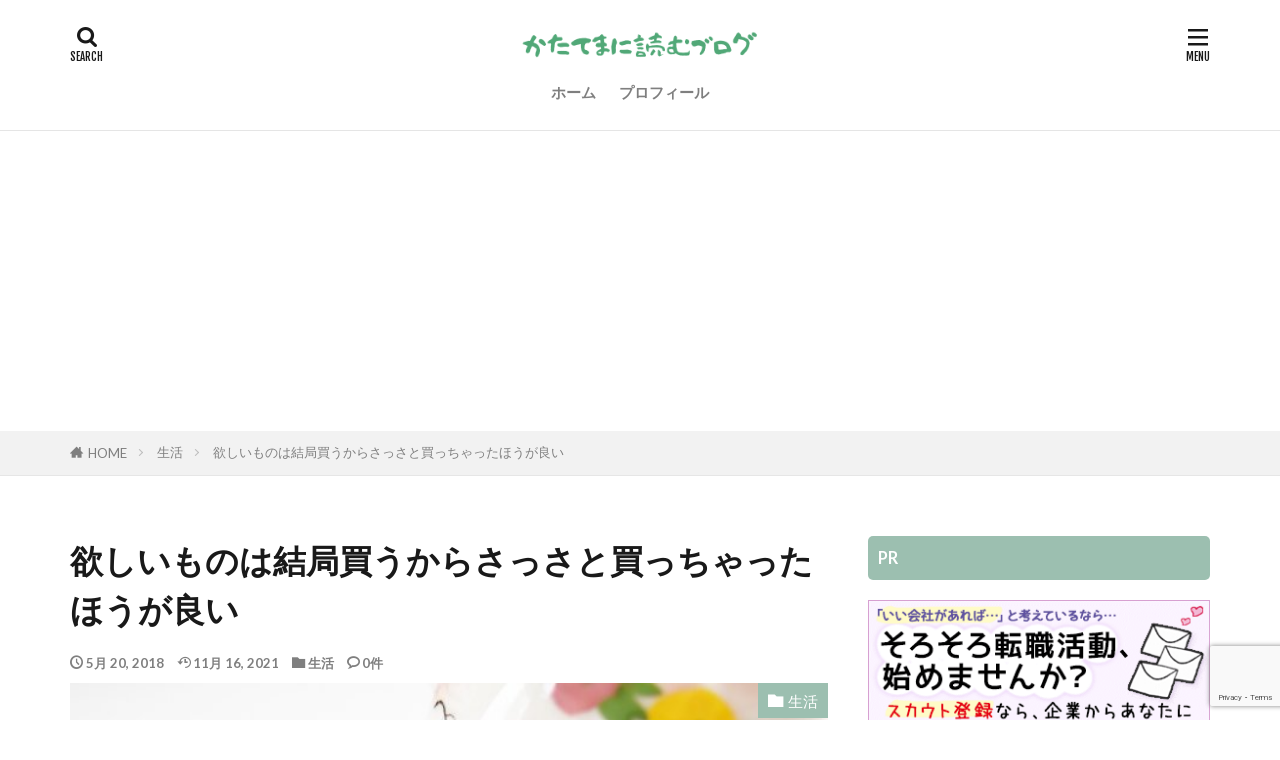

--- FILE ---
content_type: text/html; charset=UTF-8
request_url: https://www.xn--28ja8db.net/sassato-kae/
body_size: 22058
content:

<!DOCTYPE html>

<html lang="ja" prefix="og: http://ogp.me/ns#" class="t-html 
t-large t-middle-pc">

<head prefix="og: http://ogp.me/ns# fb: http://ogp.me/ns/fb# article: http://ogp.me/ns/article#">
<meta charset="UTF-8">
<title>欲しいものは結局買うからさっさと買っちゃったほうが良い│かたてまに読むブログ</title>
<meta name='robots' content='max-image-preview:large' />
<link rel='stylesheet' id='dashicons-css' href='https://www.xn--28ja8db.net/wp-includes/css/dashicons.min.css?ver=6.6.4' type='text/css' media='all' />
<link rel='stylesheet' id='thickbox-css' href='https://www.xn--28ja8db.net/wp-includes/js/thickbox/thickbox.css?ver=6.6.4' type='text/css' media='all' />
<link rel='stylesheet' id='wp-block-library-css' href='https://www.xn--28ja8db.net/wp-includes/css/dist/block-library/style.min.css?ver=6.6.4' type='text/css' media='all' />
<style id='classic-theme-styles-inline-css' type='text/css'>
/*! This file is auto-generated */
.wp-block-button__link{color:#fff;background-color:#32373c;border-radius:9999px;box-shadow:none;text-decoration:none;padding:calc(.667em + 2px) calc(1.333em + 2px);font-size:1.125em}.wp-block-file__button{background:#32373c;color:#fff;text-decoration:none}
</style>
<style id='global-styles-inline-css' type='text/css'>
:root{--wp--preset--aspect-ratio--square: 1;--wp--preset--aspect-ratio--4-3: 4/3;--wp--preset--aspect-ratio--3-4: 3/4;--wp--preset--aspect-ratio--3-2: 3/2;--wp--preset--aspect-ratio--2-3: 2/3;--wp--preset--aspect-ratio--16-9: 16/9;--wp--preset--aspect-ratio--9-16: 9/16;--wp--preset--color--black: #000000;--wp--preset--color--cyan-bluish-gray: #abb8c3;--wp--preset--color--white: #ffffff;--wp--preset--color--pale-pink: #f78da7;--wp--preset--color--vivid-red: #cf2e2e;--wp--preset--color--luminous-vivid-orange: #ff6900;--wp--preset--color--luminous-vivid-amber: #fcb900;--wp--preset--color--light-green-cyan: #7bdcb5;--wp--preset--color--vivid-green-cyan: #00d084;--wp--preset--color--pale-cyan-blue: #8ed1fc;--wp--preset--color--vivid-cyan-blue: #0693e3;--wp--preset--color--vivid-purple: #9b51e0;--wp--preset--gradient--vivid-cyan-blue-to-vivid-purple: linear-gradient(135deg,rgba(6,147,227,1) 0%,rgb(155,81,224) 100%);--wp--preset--gradient--light-green-cyan-to-vivid-green-cyan: linear-gradient(135deg,rgb(122,220,180) 0%,rgb(0,208,130) 100%);--wp--preset--gradient--luminous-vivid-amber-to-luminous-vivid-orange: linear-gradient(135deg,rgba(252,185,0,1) 0%,rgba(255,105,0,1) 100%);--wp--preset--gradient--luminous-vivid-orange-to-vivid-red: linear-gradient(135deg,rgba(255,105,0,1) 0%,rgb(207,46,46) 100%);--wp--preset--gradient--very-light-gray-to-cyan-bluish-gray: linear-gradient(135deg,rgb(238,238,238) 0%,rgb(169,184,195) 100%);--wp--preset--gradient--cool-to-warm-spectrum: linear-gradient(135deg,rgb(74,234,220) 0%,rgb(151,120,209) 20%,rgb(207,42,186) 40%,rgb(238,44,130) 60%,rgb(251,105,98) 80%,rgb(254,248,76) 100%);--wp--preset--gradient--blush-light-purple: linear-gradient(135deg,rgb(255,206,236) 0%,rgb(152,150,240) 100%);--wp--preset--gradient--blush-bordeaux: linear-gradient(135deg,rgb(254,205,165) 0%,rgb(254,45,45) 50%,rgb(107,0,62) 100%);--wp--preset--gradient--luminous-dusk: linear-gradient(135deg,rgb(255,203,112) 0%,rgb(199,81,192) 50%,rgb(65,88,208) 100%);--wp--preset--gradient--pale-ocean: linear-gradient(135deg,rgb(255,245,203) 0%,rgb(182,227,212) 50%,rgb(51,167,181) 100%);--wp--preset--gradient--electric-grass: linear-gradient(135deg,rgb(202,248,128) 0%,rgb(113,206,126) 100%);--wp--preset--gradient--midnight: linear-gradient(135deg,rgb(2,3,129) 0%,rgb(40,116,252) 100%);--wp--preset--font-size--small: 13px;--wp--preset--font-size--medium: 20px;--wp--preset--font-size--large: 36px;--wp--preset--font-size--x-large: 42px;--wp--preset--spacing--20: 0.44rem;--wp--preset--spacing--30: 0.67rem;--wp--preset--spacing--40: 1rem;--wp--preset--spacing--50: 1.5rem;--wp--preset--spacing--60: 2.25rem;--wp--preset--spacing--70: 3.38rem;--wp--preset--spacing--80: 5.06rem;--wp--preset--shadow--natural: 6px 6px 9px rgba(0, 0, 0, 0.2);--wp--preset--shadow--deep: 12px 12px 50px rgba(0, 0, 0, 0.4);--wp--preset--shadow--sharp: 6px 6px 0px rgba(0, 0, 0, 0.2);--wp--preset--shadow--outlined: 6px 6px 0px -3px rgba(255, 255, 255, 1), 6px 6px rgba(0, 0, 0, 1);--wp--preset--shadow--crisp: 6px 6px 0px rgba(0, 0, 0, 1);}:where(.is-layout-flex){gap: 0.5em;}:where(.is-layout-grid){gap: 0.5em;}body .is-layout-flex{display: flex;}.is-layout-flex{flex-wrap: wrap;align-items: center;}.is-layout-flex > :is(*, div){margin: 0;}body .is-layout-grid{display: grid;}.is-layout-grid > :is(*, div){margin: 0;}:where(.wp-block-columns.is-layout-flex){gap: 2em;}:where(.wp-block-columns.is-layout-grid){gap: 2em;}:where(.wp-block-post-template.is-layout-flex){gap: 1.25em;}:where(.wp-block-post-template.is-layout-grid){gap: 1.25em;}.has-black-color{color: var(--wp--preset--color--black) !important;}.has-cyan-bluish-gray-color{color: var(--wp--preset--color--cyan-bluish-gray) !important;}.has-white-color{color: var(--wp--preset--color--white) !important;}.has-pale-pink-color{color: var(--wp--preset--color--pale-pink) !important;}.has-vivid-red-color{color: var(--wp--preset--color--vivid-red) !important;}.has-luminous-vivid-orange-color{color: var(--wp--preset--color--luminous-vivid-orange) !important;}.has-luminous-vivid-amber-color{color: var(--wp--preset--color--luminous-vivid-amber) !important;}.has-light-green-cyan-color{color: var(--wp--preset--color--light-green-cyan) !important;}.has-vivid-green-cyan-color{color: var(--wp--preset--color--vivid-green-cyan) !important;}.has-pale-cyan-blue-color{color: var(--wp--preset--color--pale-cyan-blue) !important;}.has-vivid-cyan-blue-color{color: var(--wp--preset--color--vivid-cyan-blue) !important;}.has-vivid-purple-color{color: var(--wp--preset--color--vivid-purple) !important;}.has-black-background-color{background-color: var(--wp--preset--color--black) !important;}.has-cyan-bluish-gray-background-color{background-color: var(--wp--preset--color--cyan-bluish-gray) !important;}.has-white-background-color{background-color: var(--wp--preset--color--white) !important;}.has-pale-pink-background-color{background-color: var(--wp--preset--color--pale-pink) !important;}.has-vivid-red-background-color{background-color: var(--wp--preset--color--vivid-red) !important;}.has-luminous-vivid-orange-background-color{background-color: var(--wp--preset--color--luminous-vivid-orange) !important;}.has-luminous-vivid-amber-background-color{background-color: var(--wp--preset--color--luminous-vivid-amber) !important;}.has-light-green-cyan-background-color{background-color: var(--wp--preset--color--light-green-cyan) !important;}.has-vivid-green-cyan-background-color{background-color: var(--wp--preset--color--vivid-green-cyan) !important;}.has-pale-cyan-blue-background-color{background-color: var(--wp--preset--color--pale-cyan-blue) !important;}.has-vivid-cyan-blue-background-color{background-color: var(--wp--preset--color--vivid-cyan-blue) !important;}.has-vivid-purple-background-color{background-color: var(--wp--preset--color--vivid-purple) !important;}.has-black-border-color{border-color: var(--wp--preset--color--black) !important;}.has-cyan-bluish-gray-border-color{border-color: var(--wp--preset--color--cyan-bluish-gray) !important;}.has-white-border-color{border-color: var(--wp--preset--color--white) !important;}.has-pale-pink-border-color{border-color: var(--wp--preset--color--pale-pink) !important;}.has-vivid-red-border-color{border-color: var(--wp--preset--color--vivid-red) !important;}.has-luminous-vivid-orange-border-color{border-color: var(--wp--preset--color--luminous-vivid-orange) !important;}.has-luminous-vivid-amber-border-color{border-color: var(--wp--preset--color--luminous-vivid-amber) !important;}.has-light-green-cyan-border-color{border-color: var(--wp--preset--color--light-green-cyan) !important;}.has-vivid-green-cyan-border-color{border-color: var(--wp--preset--color--vivid-green-cyan) !important;}.has-pale-cyan-blue-border-color{border-color: var(--wp--preset--color--pale-cyan-blue) !important;}.has-vivid-cyan-blue-border-color{border-color: var(--wp--preset--color--vivid-cyan-blue) !important;}.has-vivid-purple-border-color{border-color: var(--wp--preset--color--vivid-purple) !important;}.has-vivid-cyan-blue-to-vivid-purple-gradient-background{background: var(--wp--preset--gradient--vivid-cyan-blue-to-vivid-purple) !important;}.has-light-green-cyan-to-vivid-green-cyan-gradient-background{background: var(--wp--preset--gradient--light-green-cyan-to-vivid-green-cyan) !important;}.has-luminous-vivid-amber-to-luminous-vivid-orange-gradient-background{background: var(--wp--preset--gradient--luminous-vivid-amber-to-luminous-vivid-orange) !important;}.has-luminous-vivid-orange-to-vivid-red-gradient-background{background: var(--wp--preset--gradient--luminous-vivid-orange-to-vivid-red) !important;}.has-very-light-gray-to-cyan-bluish-gray-gradient-background{background: var(--wp--preset--gradient--very-light-gray-to-cyan-bluish-gray) !important;}.has-cool-to-warm-spectrum-gradient-background{background: var(--wp--preset--gradient--cool-to-warm-spectrum) !important;}.has-blush-light-purple-gradient-background{background: var(--wp--preset--gradient--blush-light-purple) !important;}.has-blush-bordeaux-gradient-background{background: var(--wp--preset--gradient--blush-bordeaux) !important;}.has-luminous-dusk-gradient-background{background: var(--wp--preset--gradient--luminous-dusk) !important;}.has-pale-ocean-gradient-background{background: var(--wp--preset--gradient--pale-ocean) !important;}.has-electric-grass-gradient-background{background: var(--wp--preset--gradient--electric-grass) !important;}.has-midnight-gradient-background{background: var(--wp--preset--gradient--midnight) !important;}.has-small-font-size{font-size: var(--wp--preset--font-size--small) !important;}.has-medium-font-size{font-size: var(--wp--preset--font-size--medium) !important;}.has-large-font-size{font-size: var(--wp--preset--font-size--large) !important;}.has-x-large-font-size{font-size: var(--wp--preset--font-size--x-large) !important;}
:where(.wp-block-post-template.is-layout-flex){gap: 1.25em;}:where(.wp-block-post-template.is-layout-grid){gap: 1.25em;}
:where(.wp-block-columns.is-layout-flex){gap: 2em;}:where(.wp-block-columns.is-layout-grid){gap: 2em;}
:root :where(.wp-block-pullquote){font-size: 1.5em;line-height: 1.6;}
</style>
<link rel='stylesheet' id='sbd-block-style-post-css' href='https://www.xn--28ja8db.net/wp-content/plugins/simpleblogdesign-main-1.0.3/build/style-index.css?ver=1.2.3' type='text/css' media='all' />
<link rel='stylesheet' id='sbd_style-css' href='https://www.xn--28ja8db.net/?sbd=1&#038;ver=6.6.4' type='text/css' media='all' />
<link rel='stylesheet' id='sbd-sroll-css-css' href='https://www.xn--28ja8db.net/wp-content/plugins/simpleblogdesign-main-1.0.3/addon/scroll-hint/style.css?ver= %20 %20%201.0' type='text/css' media='all' />
<script type="text/javascript" src="https://www.xn--28ja8db.net/wp-includes/js/jquery/jquery.min.js?ver=3.7.1" id="jquery-core-js"></script>
<script type="text/javascript" src="https://www.xn--28ja8db.net/wp-includes/js/jquery/jquery-migrate.min.js?ver=3.4.1" id="jquery-migrate-js"></script>
<link rel="https://api.w.org/" href="https://www.xn--28ja8db.net/wp-json/" /><link rel="alternate" title="JSON" type="application/json" href="https://www.xn--28ja8db.net/wp-json/wp/v2/posts/1635" /><link rel="alternate" title="oEmbed (JSON)" type="application/json+oembed" href="https://www.xn--28ja8db.net/wp-json/oembed/1.0/embed?url=https%3A%2F%2Fwww.xn--28ja8db.net%2Fsassato-kae%2F" />
<link rel="alternate" title="oEmbed (XML)" type="text/xml+oembed" href="https://www.xn--28ja8db.net/wp-json/oembed/1.0/embed?url=https%3A%2F%2Fwww.xn--28ja8db.net%2Fsassato-kae%2F&#038;format=xml" />
<link rel="stylesheet" href="https://www.xn--28ja8db.net/wp-content/themes/the-thor/css/icon.min.css">
<link rel="stylesheet" href="https://fonts.googleapis.com/css?family=Lato:100,300,400,700,900">
<link rel="stylesheet" href="https://fonts.googleapis.com/css?family=Fjalla+One">
<link rel="stylesheet" href="https://fonts.googleapis.com/css?family=Noto+Sans+JP:100,200,300,400,500,600,700,800,900">
<link rel="stylesheet" href="https://www.xn--28ja8db.net/wp-content/themes/the-thor/style.min.css">
<link rel="stylesheet" href="https://www.xn--28ja8db.net/wp-content/themes/the-thor-child/style-user.css?1643795975">
<link rel="canonical" href="https://www.xn--28ja8db.net/sassato-kae/" />
<script src="https://ajax.googleapis.com/ajax/libs/jquery/1.12.4/jquery.min.js"></script>
<meta http-equiv="X-UA-Compatible" content="IE=edge">
<meta name="viewport" content="width=device-width, initial-scale=1, viewport-fit=cover"/>
<style>
.widget.widget_nav_menu ul.menu{border-color: rgba(156,191,176,0.15);}.widget.widget_nav_menu ul.menu li{border-color: rgba(156,191,176,0.75);}.widget.widget_nav_menu ul.menu .sub-menu li{border-color: rgba(156,191,176,0.15);}.widget.widget_nav_menu ul.menu .sub-menu li .sub-menu li:first-child{border-color: rgba(156,191,176,0.15);}.widget.widget_nav_menu ul.menu li a:hover{background-color: rgba(156,191,176,0.75);}.widget.widget_nav_menu ul.menu .current-menu-item > a{background-color: rgba(156,191,176,0.75);}.widget.widget_nav_menu ul.menu li .sub-menu li a:before {color:#9cbfb0;}.widget.widget_nav_menu ul.menu li a{background-color:#9cbfb0;}.widget.widget_nav_menu ul.menu .sub-menu a:hover{color:#9cbfb0;}.widget.widget_nav_menu ul.menu .sub-menu .current-menu-item a{color:#9cbfb0;}.widget.widget_categories ul{border-color: rgba(156,191,176,0.15);}.widget.widget_categories ul li{border-color: rgba(156,191,176,0.75);}.widget.widget_categories ul .children li{border-color: rgba(156,191,176,0.15);}.widget.widget_categories ul .children li .children li:first-child{border-color: rgba(156,191,176,0.15);}.widget.widget_categories ul li a:hover{background-color: rgba(156,191,176,0.75);}.widget.widget_categories ul .current-menu-item > a{background-color: rgba(156,191,176,0.75);}.widget.widget_categories ul li .children li a:before {color:#9cbfb0;}.widget.widget_categories ul li a{background-color:#9cbfb0;}.widget.widget_categories ul .children a:hover{color:#9cbfb0;}.widget.widget_categories ul .children .current-menu-item a{color:#9cbfb0;}.widgetSearch__input:hover{border-color:#9cbfb0;}.widgetCatTitle{background-color:#9cbfb0;}.widgetCatTitle__inner{background-color:#9cbfb0;}.widgetSearch__submit:hover{background-color:#9cbfb0;}.widgetProfile__sns{background-color:#9cbfb0;}.widget.widget_calendar .calendar_wrap tbody a:hover{background-color:#9cbfb0;}.widget ul li a:hover{color:#9cbfb0;}.widget.widget_rss .rsswidget:hover{color:#9cbfb0;}.widget.widget_tag_cloud a:hover{background-color:#9cbfb0;}.widget select:hover{border-color:#9cbfb0;}.widgetSearch__checkLabel:hover:after{border-color:#9cbfb0;}.widgetSearch__check:checked .widgetSearch__checkLabel:before, .widgetSearch__check:checked + .widgetSearch__checkLabel:before{border-color:#9cbfb0;}.widgetTab__item.current{border-top-color:#9cbfb0;}.widgetTab__item:hover{border-top-color:#9cbfb0;}.searchHead__title{background-color:#9cbfb0;}.searchHead__submit:hover{color:#9cbfb0;}.menuBtn__close:hover{color:#9cbfb0;}.menuBtn__link:hover{color:#9cbfb0;}@media only screen and (min-width: 992px){.menuBtn__link {background-color:#9cbfb0;}}.t-headerCenter .menuBtn__link:hover{color:#9cbfb0;}.searchBtn__close:hover{color:#9cbfb0;}.searchBtn__link:hover{color:#9cbfb0;}.breadcrumb__item a:hover{color:#9cbfb0;}.pager__item{color:#9cbfb0;}.pager__item:hover, .pager__item-current{background-color:#9cbfb0; color:#fff;}.page-numbers{color:#9cbfb0;}.page-numbers:hover, .page-numbers.current{background-color:#9cbfb0; color:#fff;}.pagePager__item{color:#9cbfb0;}.pagePager__item:hover, .pagePager__item-current{background-color:#9cbfb0; color:#fff;}.heading a:hover{color:#9cbfb0;}.eyecatch__cat{background-color:#9cbfb0;}.the__category{background-color:#9cbfb0;}.dateList__item a:hover{color:#9cbfb0;}.controllerFooter__item:last-child{background-color:#9cbfb0;}.controllerFooter__close{background-color:#9cbfb0;}.bottomFooter__topBtn{background-color:#9cbfb0;}.mask-color{background-color:#9cbfb0;}.mask-colorgray{background-color:#9cbfb0;}.pickup3__item{background-color:#9cbfb0;}.categoryBox__title{color:#9cbfb0;}.comments__list .comment-meta{background-color:#9cbfb0;}.comment-respond .submit{background-color:#9cbfb0;}.prevNext__pop{background-color:#9cbfb0;}.swiper-pagination-bullet-active{background-color:#9cbfb0;}.swiper-slider .swiper-button-next, .swiper-slider .swiper-container-rtl .swiper-button-prev, .swiper-slider .swiper-button-prev, .swiper-slider .swiper-container-rtl .swiper-button-next	{background-color:#9cbfb0;}.l-header{background-color:#ffffff;}.globalNavi::before{background: -webkit-gradient(linear,left top,right top,color-stop(0%,rgba(255,255,255,0)),color-stop(100%,#ffffff));}.snsFooter{background-color:#9cbfb0}.widget-main .heading.heading-widget{background-color:#9cbfb0}.widget-main .heading.heading-widgetsimple{background-color:#9cbfb0}.widget-main .heading.heading-widgetsimplewide{background-color:#9cbfb0}.widget-main .heading.heading-widgetwide{background-color:#9cbfb0}.widget-main .heading.heading-widgetbottom:before{border-color:#9cbfb0}.widget-main .heading.heading-widgetborder{border-color:#9cbfb0}.widget-main .heading.heading-widgetborder::before,.widget-main .heading.heading-widgetborder::after{background-color:#9cbfb0}.widget-side .heading.heading-widget{background-color:#9cbfb0}.widget-side .heading.heading-widgetsimple{background-color:#9cbfb0}.widget-side .heading.heading-widgetsimplewide{background-color:#9cbfb0}.widget-side .heading.heading-widgetwide{background-color:#9cbfb0}.widget-side .heading.heading-widgetbottom:before{border-color:#9cbfb0}.widget-side .heading.heading-widgetborder{border-color:#9cbfb0}.widget-side .heading.heading-widgetborder::before,.widget-side .heading.heading-widgetborder::after{background-color:#9cbfb0}.widget-foot .heading.heading-widget{background-color:#9cbfb0}.widget-foot .heading.heading-widgetsimple{background-color:#9cbfb0}.widget-foot .heading.heading-widgetsimplewide{background-color:#9cbfb0}.widget-foot .heading.heading-widgetwide{background-color:#9cbfb0}.widget-foot .heading.heading-widgetbottom:before{border-color:#9cbfb0}.widget-foot .heading.heading-widgetborder{border-color:#9cbfb0}.widget-foot .heading.heading-widgetborder::before,.widget-foot .heading.heading-widgetborder::after{background-color:#9cbfb0}.widget-menu .heading.heading-widget{background-color:#9cbfb0}.widget-menu .heading.heading-widgetsimple{background-color:#9cbfb0}.widget-menu .heading.heading-widgetsimplewide{background-color:#9cbfb0}.widget-menu .heading.heading-widgetwide{background-color:#9cbfb0}.widget-menu .heading.heading-widgetbottom:before{border-color:#9cbfb0}.widget-menu .heading.heading-widgetborder{border-color:#9cbfb0}.widget-menu .heading.heading-widgetborder::before,.widget-menu .heading.heading-widgetborder::after{background-color:#9cbfb0}.rankingBox__bg{background-color:#9cbfb0}.the__ribbon{background-color:#9cbfb0}.the__ribbon:after{border-left-color:#9cbfb0; border-right-color:#9cbfb0}.content .afTagBox__btnDetail{background-color:#9cbfb0;}.widget .widgetAfTag__btnDetail{background-color:#9cbfb0;}.content .afTagBox__btnAf{background-color:#9cbfb0;}.widget .widgetAfTag__btnAf{background-color:#9cbfb0;}.content a{color:#9cbfb0;}.phrase a{color:#9cbfb0;}.content .sitemap li a:hover{color:#9cbfb0;}.content h2 a:hover,.content h3 a:hover,.content h4 a:hover,.content h5 a:hover{color:#9cbfb0;}.content ul.menu li a:hover{color:#9cbfb0;}.content .es-LiconBox:before{background-color:#a83f3f;}.content .es-LiconCircle:before{background-color:#a83f3f;}.content .es-BTiconBox:before{background-color:#a83f3f;}.content .es-BTiconCircle:before{background-color:#a83f3f;}.content .es-BiconObi{border-color:#a83f3f;}.content .es-BiconCorner:before{background-color:#a83f3f;}.content .es-BiconCircle:before{background-color:#a83f3f;}.content .es-BmarkHatena::before{background-color:#005293;}.content .es-BmarkExcl::before{background-color:#b60105;}.content .es-BmarkQ::before{background-color:#005293;}.content .es-BmarkQ::after{border-top-color:#005293;}.content .es-BmarkA::before{color:#b60105;}.content .es-BsubTradi::before{color:#ffffff;background-color:#b60105;border-color:#b60105;}.btn__link-primary{color:#ffffff; background-color:#74bf99;}.content .btn__link-primary{color:#ffffff; background-color:#74bf99;}.searchBtn__contentInner .btn__link-search{color:#ffffff; background-color:#74bf99;}.btn__link-secondary{color:#ffffff; background-color:#74bf99;}.content .btn__link-secondary{color:#ffffff; background-color:#74bf99;}.btn__link-search{color:#ffffff; background-color:#74bf99;}.btn__link-normal{color:#74bf99;}.content .btn__link-normal{color:#74bf99;}.btn__link-normal:hover{background-color:#74bf99;}.content .btn__link-normal:hover{background-color:#74bf99;}.comments__list .comment-reply-link{color:#74bf99;}.comments__list .comment-reply-link:hover{background-color:#74bf99;}@media only screen and (min-width: 992px){.subNavi__link-pickup{color:#74bf99;}}@media only screen and (min-width: 992px){.subNavi__link-pickup:hover{background-color:#74bf99;}}.partsH2-8 h2{color:#191919;}.partsH2-8 h2::after{background: linear-gradient(to right, #74bf99, #d8d8d8);}.partsH3-82 h3{color:#191919;}.partsH3-82 h3:first-letter{color:#74bf99;}.partsH4-11 h4{color:#191919; border-color:#74bf99;}.content h5{color:#191919}.content ul > li::before{color:#a83f3f;}.content ul{color:#191919;}.content ol > li::before{color:#a83f3f; border-color:#a83f3f;}.content ol > li > ol > li::before{background-color:#a83f3f; border-color:#a83f3f;}.content ol > li > ol > li > ol > li::before{color:#a83f3f; border-color:#a83f3f;}.content ol{color:#191919;}.content .balloon .balloon__text{color:#191919; background-color:#f2f2f2;}.content .balloon .balloon__text-left:before{border-left-color:#f2f2f2;}.content .balloon .balloon__text-right:before{border-right-color:#f2f2f2;}.content .balloon-boder .balloon__text{color:#191919; background-color:#ffffff;  border-color:#d8d8d8;}.content .balloon-boder .balloon__text-left:before{border-left-color:#d8d8d8;}.content .balloon-boder .balloon__text-left:after{border-left-color:#ffffff;}.content .balloon-boder .balloon__text-right:before{border-right-color:#d8d8d8;}.content .balloon-boder .balloon__text-right:after{border-right-color:#ffffff;}.content blockquote{color:#191919; background-color:#f2f2f2;}.content blockquote::before{color:#d8d8d8;}.content table{color:#191919; border-top-color:#E5E5E5; border-left-color:#E5E5E5;}.content table th{background:#7f7f7f; color:#ffffff; ;border-right-color:#E5E5E5; border-bottom-color:#E5E5E5;}.content table td{background:#ffffff; ;border-right-color:#E5E5E5; border-bottom-color:#E5E5E5;}.content table tr:nth-child(odd) td{background-color:#f2f2f2;}
</style>
<link rel="icon" href="https://www.xn--28ja8db.net/wp-content/uploads/2018/04/かたてま-150x150.png" sizes="32x32" />
<link rel="icon" href="https://www.xn--28ja8db.net/wp-content/uploads/2018/04/かたてま.png" sizes="192x192" />
<link rel="apple-touch-icon" href="https://www.xn--28ja8db.net/wp-content/uploads/2018/04/かたてま.png" />
<meta name="msapplication-TileImage" content="https://www.xn--28ja8db.net/wp-content/uploads/2018/04/かたてま.png" />
		<style type="text/css" id="wp-custom-css">
			
.appreach {
  text-align: left;
  padding: 10px;
  border: 1px solid #7C7C7C;
  overflow: hidden;
}
.appreach:after {
  content: "";
  display: block;
  clear: both;
}
.appreach p {
  margin: 0;
}
.appreach a:after {
  display: none;
}
.appreach__icon {
  float: left;
  border-radius: 10%;
  overflow: hidden;
  margin: 0 3% 0 0 !important;
  width: 25% !important;
  height: auto !important;
  max-width: 120px !important;
}
.appreach__detail {
  display: inline-block;
  font-size: 20px;
  line-height: 1.5;
  width: 72%;
  max-width: 72%;
}
.appreach__detail:after {
  content: "";
  display: block;
  clear: both;
}
.appreach__name {
  font-size: 16px;
  line-height: 1.5em !important;
  max-height: 3em;
  overflow: hidden;
}
.appreach__info {
  font-size: 12px !important;
}
.appreach__developper, .appreach__price {
  margin-right: 0.5em;
}
.appreach__posted a {
  margin-left: 0.5em;
}
.appreach__links {
  float: left;
  height: 40px;
  margin-top: 8px;
  white-space: nowrap;
}
.appreach__aslink img {
  margin-right: 10px;
  height: 40px;
  width: 135px;
}
.appreach__gplink img {
  height: 40px;
  width: 134.5px;
}
.appreach__star {
  position: relative;
  font-size: 14px !important;
  height: 1.5em;
  width: 5em;
}
.appreach__star__base {
  position: absolute;
  color: #737373;
}
.appreach__star__evaluate {
  position: absolute;
  color: #ffc107;
  overflow: hidden;
  white-space: nowrap;
}

/*サイトカードのカスタマイズ*/
/*https://how2navi.com/thor-blog-sitecard/*/
.content .sitecard__contents .phrase {
display: none;
}

.top_category{
	font-size:2vmin;
	font-weight: bold; 
}		</style>
		<!– Global site tag (gtag.js) – Google Analytics –>
<script async src='https://www.googletagmanager.com/gtag/js?id=UA-114697790-1'></script>
<script>
    window.dataLayer = window.dataLayer || [];
    function gtag(){dataLayer.push(arguments);}
    gtag('js', new Date());
    gtag('config', 'UA-114697790-1');
    
</script>
<!– /Global site tag (gtag.js) – Google Analytics –>
<meta property="og:site_name" content="かたてまに読むブログ" />
<meta property="og:type" content="article" />
<meta property="og:title" content="欲しいものは結局買うからさっさと買っちゃったほうが良い" />
<meta property="og:description" content="最近非常に物欲がヤバくて、おにゅーのパソコン欲しいし、カメラも欲しい。バイクも欲しいし、オサレな服も [&hellip;]" />
<meta property="og:url" content="https://www.xn--28ja8db.net/sassato-kae/" />
<meta property="og:image" content="https://www.xn--28ja8db.net/wp-content/uploads/2018/05/4437846796c0d7582c3139f81d5332a030_s-e1534378914358.jpg" />
<meta name="twitter:card" content="summary" />

<!-- User Heat Tag -->
<script type="text/javascript">
(function(add, cla){window['UserHeatTag']=cla;window[cla]=window[cla]||function(){(window[cla].q=window[cla].q||[]).push(arguments)},window[cla].l=1*new Date();var ul=document.createElement('script');var tag = document.getElementsByTagName('script')[0];ul.async=1;ul.src=add;tag.parentNode.insertBefore(ul,tag);})('//uh.nakanohito.jp/uhj2/uh.js', '_uhtracker');_uhtracker({id:'uhPzmjVKrr'});
</script>
<!-- End User Heat Tag -->
</head>
<body class=" t-headerCenter" id="top">


  <!--l-header-->
  <header class="l-header l-header-border">
    <div class="container container-header">

      <!--logo-->
			<p class="siteTitle">
				<a class="siteTitle__link" href="https://www.xn--28ja8db.net">
											<img class="siteTitle__logo" src="https://www.xn--28ja8db.net/wp-content/uploads/2020/11/logo-katatema.png" alt="かたてまに読むブログ" width="576" height="72" >
					        </a>
      </p>      <!--/logo-->


      				<!--globalNavi-->
				<nav class="globalNavi">
					<div class="globalNavi__inner">
            <ul class="globalNavi__list"><li id="menu-item-2886" class="menu-item menu-item-type-custom menu-item-object-custom menu-item-home menu-item-2886"><a href="https://www.xn--28ja8db.net">ホーム</a></li>
<li id="menu-item-2887" class="menu-item menu-item-type-custom menu-item-object-custom menu-item-2887"><a href="https://portfolio.xn--28ja8db.net">プロフィール</a></li>
</ul>					</div>
				</nav>
				<!--/globalNavi-->
			

			

            <!--searchBtn-->
			<div class="searchBtn searchBtn-right ">
        <input class="searchBtn__checkbox" id="searchBtn-checkbox" type="checkbox">
        <label class="searchBtn__link searchBtn__link-text icon-search" for="searchBtn-checkbox"></label>
        <label class="searchBtn__unshown" for="searchBtn-checkbox"></label>

        <div class="searchBtn__content">
          <div class="searchBtn__scroll">
            <label class="searchBtn__close" for="searchBtn-checkbox"><i class="icon-close"></i>CLOSE</label>
            <div class="searchBtn__contentInner">
              <aside class="widget">
  <div class="widgetSearch">
    <form method="get" action="https://www.xn--28ja8db.net" target="_top">
  <div class="widgetSearch__contents">
    <h3 class="heading heading-tertiary">キーワード</h3>
    <input class="widgetSearch__input widgetSearch__input-max" type="text" name="s" placeholder="キーワードを入力" value="">

    
  </div>

  <div class="widgetSearch__contents">
    <h3 class="heading heading-tertiary">カテゴリー</h3>
	<select  name='cat' id='cat_697322e124ec0' class='widgetSearch__select'>
	<option value=''>カテゴリーを選択</option>
	<option class="level-0" value="1">旅行</option>
	<option class="level-0" value="2">北海道</option>
	<option class="level-0" value="14">生活</option>
	<option class="level-0" value="15">ブログ関係</option>
	<option class="level-0" value="17">献血</option>
	<option class="level-0" value="26">カラオケ</option>
	<option class="level-0" value="30">リゾートバイト</option>
	<option class="level-0" value="38">職業訓練</option>
	<option class="level-0" value="39">ネットカフェ</option>
	<option class="level-0" value="44">レビュー</option>
	<option class="level-0" value="49">資格</option>
</select>
  </div>

  
  <div class="btn btn-search">
    <button class="btn__link btn__link-search" type="submit" value="search">検索</button>
  </div>
</form>
  </div>
</aside>
            </div>
          </div>
        </div>
      </div>
			<!--/searchBtn-->
      

            <!--menuBtn-->
			<div class="menuBtn ">
        <input class="menuBtn__checkbox" id="menuBtn-checkbox" type="checkbox">
        <label class="menuBtn__link menuBtn__link-text icon-menu" for="menuBtn-checkbox"></label>
        <label class="menuBtn__unshown" for="menuBtn-checkbox"></label>
        <div class="menuBtn__content">
          <div class="menuBtn__scroll">
            <label class="menuBtn__close" for="menuBtn-checkbox"><i class="icon-close"></i>CLOSE</label>
            <div class="menuBtn__contentInner">
																						            </div>
          </div>
        </div>
			</div>
			<!--/menuBtn-->
      
    </div>
  </header>
  <!--/l-header-->


  <!--l-headerBottom-->
  <div class="l-headerBottom">

    
		
	  
  </div>
  <!--l-headerBottom-->

  
  <div class="wider">
    <div class="breadcrumb"><ul class="breadcrumb__list container"><li class="breadcrumb__item icon-home"><a href="https://www.xn--28ja8db.net">HOME</a></li><li class="breadcrumb__item"><a href="https://www.xn--28ja8db.net/category/%e7%94%9f%e6%b4%bb/">生活</a></li><li class="breadcrumb__item breadcrumb__item-current"><a href="https://www.xn--28ja8db.net/sassato-kae/">欲しいものは結局買うからさっさと買っちゃったほうが良い</a></li></ul></div>  </div>





  <!--l-wrapper-->
  <div class="l-wrapper">

    <!--l-main-->
        <main class="l-main">





      <div class="dividerBottom">


              <h1 class="heading heading-primary">欲しいものは結局買うからさっさと買っちゃったほうが良い</h1>

        <ul class="dateList dateList-main">
                      <li class="dateList__item icon-clock">5月 20, 2018</li>
                                <li class="dateList__item icon-update">11月 16, 2021</li>
                      <li class="dateList__item icon-folder"><a href="https://www.xn--28ja8db.net/category/%e7%94%9f%e6%b4%bb/" rel="category tag">生活</a></li>
		                                  <li class="dateList__item icon-bubble2" title="コメント数">0件</li>
                  </ul>

                <div class="eyecatch eyecatch-main">
          <span class="eyecatch__cat eyecatch__cat-big cc-bg14"><a href="https://www.xn--28ja8db.net/category/%e7%94%9f%e6%b4%bb/">生活</a></span>          <span class="eyecatch__link">
                      <img width="638" height="358" src="https://www.xn--28ja8db.net/wp-content/uploads/2018/05/4437846796c0d7582c3139f81d5332a030_s-e1534378914358.jpg" class="attachment-icatch768 size-icatch768 wp-post-image" alt="" decoding="async" />                    </span>
        </div>
        
      



        

        <!--postContents-->
        <div class="postContents">
          		    <aside class="social-top"><ul class="socialList socialList-type01">
<li class="socialList__item"><a class="socialList__link icon-facebook" href="http://www.facebook.com/sharer.php?u=https%3A%2F%2Fwww.xn--28ja8db.net%2Fsassato-kae%2F&amp;t=%E6%AC%B2%E3%81%97%E3%81%84%E3%82%82%E3%81%AE%E3%81%AF%E7%B5%90%E5%B1%80%E8%B2%B7%E3%81%86%E3%81%8B%E3%82%89%E3%81%95%E3%81%A3%E3%81%95%E3%81%A8%E8%B2%B7%E3%81%A3%E3%81%A1%E3%82%83%E3%81%A3%E3%81%9F%E3%81%BB%E3%81%86%E3%81%8C%E8%89%AF%E3%81%84" target="_blank" title="Facebook"></a></li><li class="socialList__item"><a class="socialList__link icon-twitter" href="http://twitter.com/intent/tweet?text=%E6%AC%B2%E3%81%97%E3%81%84%E3%82%82%E3%81%AE%E3%81%AF%E7%B5%90%E5%B1%80%E8%B2%B7%E3%81%86%E3%81%8B%E3%82%89%E3%81%95%E3%81%A3%E3%81%95%E3%81%A8%E8%B2%B7%E3%81%A3%E3%81%A1%E3%82%83%E3%81%A3%E3%81%9F%E3%81%BB%E3%81%86%E3%81%8C%E8%89%AF%E3%81%84&amp;https%3A%2F%2Fwww.xn--28ja8db.net%2Fsassato-kae%2F&amp;url=https%3A%2F%2Fwww.xn--28ja8db.net%2Fsassato-kae%2F" target="_blank" title="Twitter"></a></li><li class="socialList__item"><a class="socialList__link icon-hatenabookmark" href="http://b.hatena.ne.jp/add?mode=confirm&amp;url=https%3A%2F%2Fwww.xn--28ja8db.net%2Fsassato-kae%2F&amp;title=%E6%AC%B2%E3%81%97%E3%81%84%E3%82%82%E3%81%AE%E3%81%AF%E7%B5%90%E5%B1%80%E8%B2%B7%E3%81%86%E3%81%8B%E3%82%89%E3%81%95%E3%81%A3%E3%81%95%E3%81%A8%E8%B2%B7%E3%81%A3%E3%81%A1%E3%82%83%E3%81%A3%E3%81%9F%E3%81%BB%E3%81%86%E3%81%8C%E8%89%AF%E3%81%84" target="_blank" data-hatena-bookmark-title="https%3A%2F%2Fwww.xn--28ja8db.net%2Fsassato-kae%2F" title="はてブ"></a></li><li class="socialList__item"><a class="socialList__link icon-line" href="http://line.naver.jp/R/msg/text/?%E6%AC%B2%E3%81%97%E3%81%84%E3%82%82%E3%81%AE%E3%81%AF%E7%B5%90%E5%B1%80%E8%B2%B7%E3%81%86%E3%81%8B%E3%82%89%E3%81%95%E3%81%A3%E3%81%95%E3%81%A8%E8%B2%B7%E3%81%A3%E3%81%A1%E3%82%83%E3%81%A3%E3%81%9F%E3%81%BB%E3%81%86%E3%81%8C%E8%89%AF%E3%81%84%0D%0Ahttps%3A%2F%2Fwww.xn--28ja8db.net%2Fsassato-kae%2F" target="_blank" title="LINE"></a></li></ul>
</aside>
          

		            <section class="content partsH2-8 partsH3-82 partsH4-11">
			<p>最近非常に物欲がヤバくて、おにゅーのパソコン欲しいし、カメラも欲しい。バイクも欲しいし、オサレな服も欲しい。あとそろそろケータイがヤバいので新調したい。とりあえずヤバイ。もう何もかもが欲しい物欲の権化だ。</p>
<p>最近では一眼レフカメラへの欲求が抜きんでいていてもう欲しくてたまらなかった。というのも界隈に一眼レフカメラ所有者が何人かいてみんなこれでもかと Facebook で写真をよくあげる。</p>
<p>それが非常にきれいで、最初の頃は特に何も思わず「またしょーもない写真上げてるよｗ」と気にもかけなかったのですが、連日のようにアップされると段々と気になっていっていくもので・・</p>
<p>&nbsp;</p>
<p>「写真とかどれもおんなじだからｗプロでもないのにわざわざ高いカメラ買うとかありえないでしょ。ぜってぇ買わねぇわｗ」</p>
<p>&nbsp;</p>
<p>・・・1週間後</p>
<p>&nbsp;</p>
<p>「まあ確かにきれいだわな。けどスマホでも十分綺麗だしわざわざ買う必要なくね？重いだけだろｗまじで興味ねぇわw」</p>
<p>&nbsp;</p>
<p>・・・さらに1週間後</p>
<p>&nbsp;</p>
<p>「いややっぱスマホとは綺麗さがちがうわ。まあ一眼レフ買う奴の気持ちはわかってきたけど、俺はいらねーわ！俺は！」</p>
<p>&nbsp;</p>
<p>・・・さらに</p>
<p>&nbsp;</p>
<p>「ああ！一眼レフカッコイイぃぃい！！！！大きくて重たそうなのも所有感満たされそうでそれはそれでありぃぃいいいい！！！！！」</p>
<p>&nbsp;</p>
<p>・・・</p>
<p>&nbsp;</p>
<p>「今すぐ欲しいよぉおおおおおお！！！！一眼レフ！最＆高ぉぉぉぉぉおおおおおおおお！いやっっっほぉぉぉおおおおおおおお！！！！！」</p>

					<div class="outline">
					<span class="outline__title">目次</span>
					<input class="outline__toggle" id="outline__toggle" type="checkbox" checked>
					<label class="outline__switch" for="outline__toggle"></label>
					<ul class="outline__list outline__list-2"><li class="outline__item"><a class="outline__link" href="#outline_1__1"><span class="outline__number">1</span> 一眼レフカメラが欲しくてたまらない</a></li><li class="outline__item"><a class="outline__link" href="#outline_1__2"><span class="outline__number">2</span> けど高いし知識もないから買うのをためらってしまう</a></li><li class="outline__item"><a class="outline__link" href="#outline_1__3"><span class="outline__number">3</span> 欲しいものを買わずにそのままにしておくと思考の邪魔になってくる</a></li><li class="outline__item"><a class="outline__link" href="#outline_1__4"><span class="outline__number">4</span> 買ってからは思考が元に戻った</a></li><li class="outline__item"><a class="outline__link" href="#outline_1__5"><span class="outline__number">5</span> 欲しいものは結局買うからさっさと買っちゃったほうが良い</a><ul class="outline__list outline__list-3"><li class="outline__item"><a class="outline__link" href="#outline_1__5_1"><span class="outline__number">5.1</span> 買うことでお金を失なうが、買わないことで時間を失う</a></li><li class="outline__item"><a class="outline__link" href="#outline_1__5_2"><span class="outline__number">5.2</span> 長期間悩むものは本当に望んでいるもの</a></li></ul></li><li class="outline__item"><a class="outline__link" href="#outline_1__6"><span class="outline__number">6</span> マジで金がないなら話が別</a></li><li class="outline__item"><a class="outline__link" href="#outline_1__7"><span class="outline__number">7</span> レンタルで試してみるのもアリ</a></li></ul>
					</div><h2 id="outline_1__1">一眼レフカメラが欲しくてたまらない</h2>
<p>こんな具合に一眼レフフェイスブッカーの手によっていつしか私のなかにゆっくりじっくりと一眼レフ欲が醸成されていった。気づけば私は一眼レフの虜。いつしかアップされていく写真を楽しみにすらしていた。もうファンだ。あんなに否定派だったはずの男がいつの間にかファンになっていた。非常に恥ずかしい。恥ずかしいゆえに一切コメントやいいねは押さない。けど応援してるよ♡</p>
<p>そんなわけで自分の中で今更感もあったが一眼レフカメラを買おうと決めた。私もいい感じにボケた写真とか、光が伸びた感じのやつをとってみたい。ファインダーを覗いてあたかもそれっぽく振舞いたい。それっぽく振舞っておいてクソみたいな写真を撮ってみたい！</p>
<h2 id="outline_1__2">けど高いし知識もないから買うのをためらってしまう</h2>
<p>しかしながらカメラの知識は「押すと写真が取れるらしい」ということ以外何も知らないのでどれを買っていいいわからない。</p>
<p>フェイスブッカーたちに教えを乞うこともできるがそれは私のプライドが許さない。今更感があるから恥ずかしい。もし笑われたら死ぬしかなくなる。リスクが高い。</p>
<p>それに値段も高い。やっぱやめておこうかなって思うぐらい高い。未知の世界に足を踏み入れるのに4万～は躊躇する。3万弱ぐらいのものもあったが年式が古い、ちょっとダサい気がするという理由で却下した。私のような素人でそこまで本気でカメラをやろうとしているわけではないのであれば、3万弱のカメラでも十分であることは薄々感づいていたが、「周りから良いやつを買ったと思われたい。」という無駄なプライドが邪魔をして見事却下にこぎつけた。矮小な考え方で我ながらうんざりだ。</p>
<p>こんな感じで値段と何を買ったらいいのかわからないという理由で買うのをためらい気づけば4か月がたっていた。</p>
<p>その間にも私の一眼レフ欲はメキメキと成長をつづけ、今にも溢れだしそうなところまで来ていた。</p>
<h2 id="outline_1__3">欲しいものを買わずにそのままにしておくと思考の邪魔になってくる</h2>
<p>その4か月間 Amazonや電気屋さんでどれにしよーかなー♡と悩んでいる時間も確かに楽しいのだが段々とイライラしてくるようになっていた。</p>
<p>そもそも私みたいな素人は何を買っても大差はないし、実際に手に取ってみても判断基準が見た目とサイズ感のみである。実際にファインダーを覗いたりいろいろいじくってみて正直何が何だか分からない。</p>
<p>段々と何を悩んでいるのか変わらなくなってきて Amazon を見たり電気屋に行く時間がもったいなく思えてきた。</p>
<p>常に頭の片隅で「どのカメラにしようか」「あのカメラもうちょっとやすくならねーかな」と考えるようになり思考を一眼レフに占領されるようになってきているのを感じた。</p>
<p>何をしていても一眼レフのことを考えている。「これが初恋か？」と思ったがそれにしてはやけにイライラする。さっさと頭の中で巻き起こる「カメラ何買おう論争」にピリオドを打たねば。どうすればよいのか。もうなんでもよいので買ってしまえばよいのである。</p>
<h2 id="outline_1__4">買ってからは思考が元に戻った</h2>
<p>そんなわけで 7 万のミラーレス一眼レフのカメラを買った。当初は4万でヒーヒー行っていた奴がそれをはるかに超える7万円のカメラに手を出した。もうとりあえず買ってしまいたかったのだ。</p>
<p>購入基準は</p>
<p>・見た目のオサレさ</p>
<p>・軽くて小さいか</p>
<p>のみで性能についてはよく分からなので 7 万のすればそれなりだろうと思い買ってしまった。</p>
<p>高い買い物をするのはちょっと精神とお財布にダメージを与えるが今回はやけにすがすがしい。というのも Amazon でポチッた瞬間から「カメラ何買おう論争」が終戦を迎えたからだ。もう私は一眼レフにとらわれることはなくなった。やけに頭がすっきりしている。今なら電球並みの発明ができそうな気がする</p>
<p>本日、注文した一眼レフが届いたが非常にオサレで良い感じだ。まったくもって機能面についてはよくわかっていないがこれから勉強して一人前のアマチュアキャメラマンになろうと思う。</p>
<p>バシャバシャ写真ととってインスタグラムにあげて黄色い声援を浴びるんだ。</p>
<h2 id="outline_1__5">欲しいものは結局買うからさっさと買っちゃったほうが良い</h2>
<p>常々思っていたことではあるけれど今回の件でより強く思ったことである。</p>
<p><span class="markerYellow"><strong>やっぱり欲しいと思うものはさっさと買ってしまった方が良い。</strong></span></p>
<p>本気で欲しいと思ってしまったらもうどうしようもないわけで結局最終的には買ってしまう。やっぱ我慢はできない。</p>
<p>いかにその理由を書いていきます。</p>
<h3 id="outline_1__5_1">買うことでお金を失なうが、買わないことで時間を失う</h3>
<p>買い物をする時にためらう理由はお金を失うことにあると思う。けれど長期間買うか買わないかで悩むことは<span class="markerYellow"><strong>時間を失うことを意味する。</strong></span>悩んだ挙句買わないならなおさらだ。</p>
<p>であれば熟慮した結果欲しいと思う物は悩みすぎずに買ってしまった方が時間の損失も少ないし買ってよかったかどうかの結果がすぐにわかり次に進める。</p>
<p><span class="markerYellow"><strong>時間を大切に思うならとりあえず買ってみるのが良い。</strong></span></p>
<h3 id="outline_1__5_2">長期間悩むものは本当に望んでいるもの</h3>
<p>衝動的に買ってしまうのは必ずしも良いとは言えないけど、じっくり考えたうえでそれでも欲しいと思えるものなら買っても後悔することはないと思う。<span class="markerYellow"><strong>結局買って使ってみないことには良いか悪いかもわからない。</strong></span></p>
<p>もしそれが良いものであれば買ってよかったと思えるし、もし失敗したと思うならさっさと売ってしまえばいい。<span class="markerYellow"><strong>今ならメルカリなど使えば割と良い値段で売れたりする。</strong></span></p>
<p>またこれは私の経験則だけれどじっくりと考えてそれでも<span class="markerYellow"><strong>欲しいと思ったものは値段に関係なく満足ができている。</strong></span>私に人生で買った大きな買い物は今回の一眼レフを除くと 50万のバイク・5万のパソコンなどがある。どれも私の人生を豊かにしてくれた。バイクはいろいろな景色を見せてくれたしパソコンは今こうやってブログを更新したりすることに使っていて大きな価値を生み出してくれている。</p>
<p><span class="markerYellow"><strong>しっかり考えたうえで欲しいなら失敗することは稀だと思う。</strong></span></p>
<h2 id="outline_1__6">マジで金がないなら話が別</h2>
<p><img fetchpriority="high" decoding="async" class="alignnone size-large wp-image-1655" src="https://www.xn--28ja8db.net/wp-content/uploads/2018/05/Image_f0d8a29-1024x768.jpg" alt="" width="1024" height="768" /></p>
<p><span class="markerYellow"><strong>「迷う理由が値段なら買え、買う理由が値段ならやめとけ」</strong></span>的な名言もどっかで聞いたような聞いていないようななので価値を感じるならさっさと買っちゃったほうが良いです。</p>
<p><span class="markerYellow"><strong>欲しいものがあるならじっくり考えた上である程度期間を設定してそれが過ぎても欲しいなら買ってみる</strong></span>っていうのが時間もお金も無駄になりにくい方法かと思います。</p>
<p>とはいえ、買うのが正義みたいな感じで書きましたが<strong><span class="markerYellow">マジで金がない場合はとりあえず生きるのに専念してください。</span></strong></p>
<p>それではみなさま良いお買い物ライフをお過ごし下さい。</p>
<p>私はカメラでちやほやされるように頑張ろうと思います。</p>
<h2 id="outline_1__7">レンタルで試してみるのもアリ</h2>
<p>最後に、</p>
<p>買おうか迷ってるものがカメラや生活家電なら最近はRentry（レントリー）やRentio(レンティオ)などのレンタルサービスで買うよりははるかに安くレンタルできるのでそれで試してみるのもおすすめです。</p>
<div class="t-aligncenter"><a href="https://t.afi-b.com/visit.php?guid=ON&amp;a=Q10255P-x343604m&amp;p=A6619186" target="_blank" rel="nofollow noopener noreferrer"><img decoding="async" style="border: none;" src="https://www.afi-b.com/upload_image/10255-1539275889-3.png" alt="rentry" width="468" height="60" /></a><img decoding="async" style="border: none;" src="https://t.afi-b.com/lead/Q10255P/A6619186/x343604m" width="1" height="1" /></div>
<p>私は最近オズモポケットというカメラをレンタルして買わないという答えを出しました。</p>
<p>買うか買わないかでずっともやもやするのは時間の無駄なので買うなり、レンタルして試すなりしてみると良いと思います。</p>
          </section>
          		  

                  </div>
        <!--/postContents-->


        



                <!-- 記事下CTA -->
                <div class="content postCta ">

		  			<p><script async src="https://pagead2.googlesyndication.com/pagead/js/adsbygoogle.js?client=ca-pub-6864824824971393" crossorigin="anonymous"></script><br />
<ins class="adsbygoogle" style="display: block;" data-ad-format="autorelaxed" data-ad-client="ca-pub-6864824824971393" data-ad-slot="6657782934"></ins><br />
<script>
     (adsbygoogle = window.adsbygoogle || []).push({});
</script></p>
		
        </div>
        <!-- /記事下CTA -->
        
	    
		
	<!-- Prev Next記事 -->
	<ul class="prevNext">
					<li class="prevNext__item prevNext__item-prev">
				<div class="eyecatch">
					<div class="prevNext__pop">Prev</div>
					<a class="eyecatch__link
					" href="https://www.xn--28ja8db.net/i-was-curator/">

													<img src="https://www.xn--28ja8db.net/wp-content/uploads/2018/05/writer1.png" alt="私がたった3か月でキュレーションサイトのライターをやめた4つの理由" width="375" height="211" >
						
						<div class="prevNext__title">
															<span class="icon-clock">5月 16, 2018</span>
														<h3 class="heading heading-secondary">私がたった3か月でキュレーションサイトのライターをやめた4つの理由</h3>
						</div>

					</a>
				</div>
			</li>
		
					<li class="prevNext__item prevNext__item-next">
				<div class="eyecatch">
					<div class="prevNext__pop">Next</div>
					<a class="eyecatch__link
					" href="https://www.xn--28ja8db.net/wakamono-kenketu-ike/">

													<img src="https://www.xn--28ja8db.net/wp-content/uploads/2018/06/9ca7b087c03a1cb8a32b13d5e0bceekkkb1_m-e1539554290834.jpg" alt="【10年で31％減！】若者こそ献血に行くべき５つの理由とそのメリット" width="375" height="211" >
												<div class="prevNext__title">
															<span class="icon-clock">6月 3, 2018</span>
														<h3 class="heading heading-secondary">【10年で31％減！】若者こそ献血に行くべき５つの理由とそのメリット</h3>
						</div>

					</a>
				</div>
			</li>
			</ul>
	<!-- /Prev Next記事 -->

<!-- プロフィール -->
<aside class="profile">
	<div class="profile__author">
				<div class="profile__text">この記事を書いた人</div>
				<img src="https://secure.gravatar.com/avatar/791f10d312eb92aea28a4f787c000aea?s=96&#038;d=mm&#038;r=g" alt="おりょう" width="80" height="80" >
		<h2 class="profile__name">おりょう</h2>
			</div>

	<div class="profile__contents">
		<div class="profile__description">
		愛知県から北海道札幌市に移住した27歳。体験したことを備忘録として書いたり書かなかったりしています。		</div>
		<ul class="profile__list">
										<li class="profile__item">
					<a class="profile__link icon-twitter" href="https://twitter.com/ki368?lang=ja"></a>
				</li>
																				</ul>

					<div class="btn btn-center">
				<a class="btn__link btn__link-secondary" href="https://www.xn--28ja8db.net/author/oryo/">投稿一覧へ</a>
			</div>
			</div>
</aside>
<!-- /プロフィール -->

        <!-- コメント -->
                      <aside class="comments" id="comments">
        		
				
			<div id="respond" class="comment-respond">
		<h2 class="heading heading-secondary">コメントを書く <small><a rel="nofollow" id="cancel-comment-reply-link" href="/sassato-kae/#respond" style="display:none;">コメントをキャンセル</a></small></h2><form action="https://www.xn--28ja8db.net/wp-comments-post.php" method="post" id="commentform" class="comment-form"><p class="comment-notes"><span id="email-notes">メールアドレスが公開されることはありません。</span> <span class="required-field-message"><span class="required">※</span> が付いている欄は必須項目です</span></p><p class="comment-form-comment"><label for="comment">コメント <span class="required">※</span></label> <textarea id="comment" name="comment" cols="45" rows="8" maxlength="65525" required="required"></textarea></p><p class="comment-form-author"><label for="author">名前 <span class="required">※</span></label> <input id="author" name="author" type="text" value="" size="30" maxlength="245" autocomplete="name" required="required" /></p>
<p class="comment-form-email"><label for="email">メール <span class="required">※</span></label> <input id="email" name="email" type="text" value="" size="30" maxlength="100" aria-describedby="email-notes" autocomplete="email" required="required" /></p>
<p class="comment-form-url"><label for="url">サイト</label> <input id="url" name="url" type="text" value="" size="30" maxlength="200" autocomplete="url" /></p>
<p class="comment-form-cookies-consent"><input id="wp-comment-cookies-consent" name="wp-comment-cookies-consent" type="checkbox" value="yes" /> <label for="wp-comment-cookies-consent">次回のコメントで使用するためブラウザーに自分の名前、メールアドレス、サイトを保存する。</label></p>
<div class="gglcptch gglcptch_v3"><input type="hidden" id="g-recaptcha-response" name="g-recaptcha-response" /><br /><div class="gglcptch_error_text">reCaptcha の認証期間が終了しました。ページを再読み込みしてください。</div></div><p class="form-submit"><input name="submit" type="submit" id="submit" class="submit" value="コメントを送信" /> <input type='hidden' name='comment_post_ID' value='1635' id='comment_post_ID' />
<input type='hidden' name='comment_parent' id='comment_parent' value='0' />
</p></form>	</div><!-- #respond -->
	      </aside>
              <!-- /コメント -->





					<!-- PVカウンター -->
						<!-- /PVカウンター -->
		


      </div>

    </main>
    <!--/l-main-->

                  <!--l-sidebar-->
<div class="l-sidebar">	
	
  <aside class="widget_text widget widget-side  widget_custom_html"><h2 class="heading heading-widget">PR</h2><div class="textwidget custom-html-widget"><a href="https://px.a8.net/svt/ejp?a8mat=3HEGYP+3DGG6Q+4IJ4+64RJ5" rel="nofollow">
<img border="0" width="350" height="240" alt="" src="https://www23.a8.net/svt/bgt?aid=210627169204&wid=001&eno=01&mid=s00000021064001030000&mc=1"></a>
<img border="0" width="1" height="1" src="https://www16.a8.net/0.gif?a8mat=3HEGYP+3DGG6Q+4IJ4+64RJ5" alt=""></div></aside><aside class="widget widget-side  widget_search"><form class="widgetSearch__flex" method="get" action="https://www.xn--28ja8db.net" target="_top">
  <input class="widgetSearch__input" type="text" maxlength="50" name="s" placeholder="キーワードを入力" value="">
  <button class="widgetSearch__submit icon-search" type="submit" value="search"></button>
</form>
</aside><aside class="widget widget-side  widget_fit_user_class">
        <div class="widgetProfile">
          <div class="widgetProfile__img"><img width="120" height="120" src="https://secure.gravatar.com/avatar/791f10d312eb92aea28a4f787c000aea?s=120&#038;d=mm&#038;r=g" alt="おりょう" ></div>
          <h3 class="widgetProfile__name">おりょう</h3>
                    <p class="widgetProfile__text">愛知県から北海道札幌市に移住した27歳。体験したことを備忘録として書いたり書かなかったりしています。</p>                              <div class="widgetProfile__sns">
            <h4 class="widgetProfile__snsTitle">フォーローしてね！</h4>
            <ul class="widgetProfile__snsList">
                            <li class="widgetProfile__snsItem"><a class="widgetProfile__snsLink icon-twitter" href="https://twitter.com/ki368?lang=ja"></a></li>                                                                                  </ul>
          </div>
                  </div>
		</aside><aside class="widget_text widget widget-side  widget_custom_html"><h2 class="heading heading-widget">フォローいただきたいアカウント</h2><div class="textwidget custom-html-widget"><a class="twitter-timeline" href="https://twitter.com/ki368?ref_src=twsrc%5Etfw" height="500px">Tweets by ki368</a> <script async src="https://platform.twitter.com/widgets.js" charset="utf-8"></script></div></aside><aside class="widget widget-side  widget_recent_comments"><h2 class="heading heading-widget">最近のコメント</h2><ul id="recentcomments"><li class="recentcomments"><a href="https://www.xn--28ja8db.net/birth-month-present/#comment-4803">誕生月に献血に行ったらプレゼントと粗品をたくさんもらえた</a> に <span class="comment-author-link">おりょう</span> より</li><li class="recentcomments"><a href="https://www.xn--28ja8db.net/birth-month-present/#comment-4067">誕生月に献血に行ったらプレゼントと粗品をたくさんもらえた</a> に <span class="comment-author-link">あず</span> より</li><li class="recentcomments"><a href="https://www.xn--28ja8db.net/rebun-trekking-8/#comment-3816">【礼文島】愛とロマンの8時間コースで花の浮島を歩く【トレッキング】</a> に <span class="comment-author-link"><a href="https://nanndemohikaku.com/2017/05/23/%e5%8c%97%e6%b5%b7%e9%81%93%e3%81%94%e5%bd%93%e5%9c%b0%e3%83%8a%e3%83%b3%e3%83%90%e3%83%bc%e3%83%97%e3%83%ac%e3%83%bc%e3%83%88%e7%b4%b9%e4%bb%8b%e3%83%bb%e4%b8%80" class="url" rel="ugc external nofollow">北海道ご当地ナンバープレート紹介・一覧 | 原付のご当地ナンバーと地方のPR</a></span> より</li><li class="recentcomments"><a href="https://www.xn--28ja8db.net/syokugyoukunren-tensyoku/#comment-3691">職業訓練でプログラミングを6ヶ月学び未経験からIT業界に転職できました</a> に <span class="comment-author-link">tomitomi</span> より</li><li class="recentcomments"><a href="https://www.xn--28ja8db.net/syokugyoukunren-tensyoku/#comment-3689">職業訓練でプログラミングを6ヶ月学び未経験からIT業界に転職できました</a> に <span class="comment-author-link">おりょう</span> より</li></ul></aside><aside class="widget widget-side  widget_meta"><h2 class="heading heading-widget">メタ情報</h2>
		<ul>
						<li><a href="https://www.xn--28ja8db.net/wp-login.php">ログイン</a></li>
			<li><a href="https://www.xn--28ja8db.net/feed/">投稿フィード</a></li>
			<li><a href="https://www.xn--28ja8db.net/comments/feed/">コメントフィード</a></li>

			<li><a href="https://ja.wordpress.org/">WordPress.org</a></li>
		</ul>

		</aside>
	
</div>
<!--/l-sidebar-->

      	

  </div>
  <!--/l-wrapper-->









  


  <!-- schema -->
  <script type="application/ld+json">
    {
    "@context": "http://schema.org",
    "@type": "Article ",
    "mainEntityOfPage":{
      "@type": "WebPage",
      "@id": "https://www.xn--28ja8db.net/sassato-kae/"
    },
    "headline": "欲しいものは結局買うからさっさと買っちゃったほうが良い",
    "description": "最近非常に物欲がヤバくて、おにゅーのパソコン欲しいし、カメラも欲しい。バイクも欲しいし、オサレな服も [&hellip;]",
    "image": {
      "@type": "ImageObject",
      "url": "https://www.xn--28ja8db.net/wp-content/uploads/2018/05/4437846796c0d7582c3139f81d5332a030_s-e1534378914358.jpg",
      "width": "638px",
      "height": "358px"
    },
    "datePublished": "2018-05-20T22:34:51+0900",
    "dateModified": "2021-11-16T14:48:40+0900",
    "author": {
      "@type": "Person",
      "name": "おりょう"
    },
    "publisher": {
      "@type": "Organization",
      "name": "かたてまに読むブログ",
      "logo": {
        "@type": "ImageObject",
        "url": "https://www.xn--28ja8db.net/wp-content/uploads/2020/11/logo-katatema.png",
        "width": "576px",
        "height": "72px"
      }
    }
  }
  </script>
  <!-- /schema -->



  <!--l-footerTop-->
  <div class="l-footerTop">

    
  </div>
  <!--/l-footerTop-->


  <!--l-footer-->
  <footer class="l-footer">

        


        <div class="container divider">
      <!--widgetFooter-->
      <div class="widgetFooter">

        <div class="widgetFooter__box">
        		  <aside class="widget widget-foot widget_categories"><h2 class="heading heading-widget">カテゴリー</h2><form action="https://www.xn--28ja8db.net" method="get"><label class="screen-reader-text" for="cat">カテゴリー</label><select  name='cat' id='cat' class='postform'>
	<option value='-1'>カテゴリーを選択</option>
	<option class="level-0" value="26">カラオケ&nbsp;&nbsp;(11)</option>
	<option class="level-0" value="39">ネットカフェ&nbsp;&nbsp;(12)</option>
	<option class="level-0" value="15">ブログ関係&nbsp;&nbsp;(3)</option>
	<option class="level-0" value="30">リゾートバイト&nbsp;&nbsp;(7)</option>
	<option class="level-0" value="44">レビュー&nbsp;&nbsp;(8)</option>
	<option class="level-0" value="2">北海道&nbsp;&nbsp;(32)</option>
	<option class="level-0" value="1">旅行&nbsp;&nbsp;(15)</option>
	<option class="level-0" value="17">献血&nbsp;&nbsp;(10)</option>
	<option class="level-0" value="14">生活&nbsp;&nbsp;(16)</option>
	<option class="level-0" value="38">職業訓練&nbsp;&nbsp;(36)</option>
	<option class="level-0" value="49">資格&nbsp;&nbsp;(3)</option>
</select>
</form><script type="text/javascript">
/* <![CDATA[ */

(function() {
	var dropdown = document.getElementById( "cat" );
	function onCatChange() {
		if ( dropdown.options[ dropdown.selectedIndex ].value > 0 ) {
			dropdown.parentNode.submit();
		}
	}
	dropdown.onchange = onCatChange;
})();

/* ]]> */
</script>
</aside>		        </div>

        <div class="widgetFooter__box">
        		  <aside class="widget widget-foot widget_archive"><h2 class="heading heading-widget">アーカイブ</h2>		<label class="screen-reader-text" for="archives-dropdown-4">アーカイブ</label>
		<select id="archives-dropdown-4" name="archive-dropdown">
			
			<option value="">月を選択</option>
				<option value='https://www.xn--28ja8db.net/2024/11/'> 2024年11月  (1)</option>
	<option value='https://www.xn--28ja8db.net/2023/08/'> 2023年8月  (1)</option>
	<option value='https://www.xn--28ja8db.net/2023/05/'> 2023年5月  (2)</option>
	<option value='https://www.xn--28ja8db.net/2022/06/'> 2022年6月  (1)</option>
	<option value='https://www.xn--28ja8db.net/2022/04/'> 2022年4月  (1)</option>
	<option value='https://www.xn--28ja8db.net/2021/12/'> 2021年12月  (2)</option>
	<option value='https://www.xn--28ja8db.net/2021/11/'> 2021年11月  (1)</option>
	<option value='https://www.xn--28ja8db.net/2021/10/'> 2021年10月  (1)</option>
	<option value='https://www.xn--28ja8db.net/2021/09/'> 2021年9月  (1)</option>
	<option value='https://www.xn--28ja8db.net/2021/06/'> 2021年6月  (1)</option>
	<option value='https://www.xn--28ja8db.net/2021/05/'> 2021年5月  (2)</option>
	<option value='https://www.xn--28ja8db.net/2021/04/'> 2021年4月  (1)</option>
	<option value='https://www.xn--28ja8db.net/2021/03/'> 2021年3月  (1)</option>
	<option value='https://www.xn--28ja8db.net/2021/01/'> 2021年1月  (1)</option>
	<option value='https://www.xn--28ja8db.net/2020/12/'> 2020年12月  (2)</option>
	<option value='https://www.xn--28ja8db.net/2020/11/'> 2020年11月  (2)</option>
	<option value='https://www.xn--28ja8db.net/2020/10/'> 2020年10月  (1)</option>
	<option value='https://www.xn--28ja8db.net/2020/03/'> 2020年3月  (1)</option>
	<option value='https://www.xn--28ja8db.net/2019/12/'> 2019年12月  (2)</option>
	<option value='https://www.xn--28ja8db.net/2019/11/'> 2019年11月  (3)</option>
	<option value='https://www.xn--28ja8db.net/2019/10/'> 2019年10月  (4)</option>
	<option value='https://www.xn--28ja8db.net/2019/09/'> 2019年9月  (8)</option>
	<option value='https://www.xn--28ja8db.net/2019/08/'> 2019年8月  (14)</option>
	<option value='https://www.xn--28ja8db.net/2019/07/'> 2019年7月  (7)</option>
	<option value='https://www.xn--28ja8db.net/2019/06/'> 2019年6月  (13)</option>
	<option value='https://www.xn--28ja8db.net/2019/05/'> 2019年5月  (10)</option>
	<option value='https://www.xn--28ja8db.net/2019/04/'> 2019年4月  (2)</option>
	<option value='https://www.xn--28ja8db.net/2019/03/'> 2019年3月  (10)</option>
	<option value='https://www.xn--28ja8db.net/2019/02/'> 2019年2月  (4)</option>
	<option value='https://www.xn--28ja8db.net/2019/01/'> 2019年1月  (1)</option>
	<option value='https://www.xn--28ja8db.net/2018/12/'> 2018年12月  (2)</option>
	<option value='https://www.xn--28ja8db.net/2018/11/'> 2018年11月  (3)</option>
	<option value='https://www.xn--28ja8db.net/2018/10/'> 2018年10月  (8)</option>
	<option value='https://www.xn--28ja8db.net/2018/09/'> 2018年9月  (7)</option>
	<option value='https://www.xn--28ja8db.net/2018/08/'> 2018年8月  (9)</option>
	<option value='https://www.xn--28ja8db.net/2018/07/'> 2018年7月  (3)</option>
	<option value='https://www.xn--28ja8db.net/2018/06/'> 2018年6月  (4)</option>
	<option value='https://www.xn--28ja8db.net/2018/05/'> 2018年5月  (3)</option>
	<option value='https://www.xn--28ja8db.net/2018/04/'> 2018年4月  (4)</option>
	<option value='https://www.xn--28ja8db.net/2018/03/'> 2018年3月  (9)</option>

		</select>

			<script type="text/javascript">
/* <![CDATA[ */

(function() {
	var dropdown = document.getElementById( "archives-dropdown-4" );
	function onSelectChange() {
		if ( dropdown.options[ dropdown.selectedIndex ].value !== '' ) {
			document.location.href = this.options[ this.selectedIndex ].value;
		}
	}
	dropdown.onchange = onSelectChange;
})();

/* ]]> */
</script>
</aside>		        </div>

        <div class="widgetFooter__box">
        		  <aside class="widget_text widget widget-foot widget_custom_html"><h2 class="heading heading-widget">使用中のワードプレス テーマ</h2><div class="textwidget custom-html-widget"><a href="https://px.a8.net/svt/ejp?a8mat=3BSM3X+5JG8FM+4CL8+61C2P" rel="nofollow">
<img border="0" width="400" height="400" alt="" src="https://www24.a8.net/svt/bgt?aid=201209325335&wid=001&eno=01&mid=s00000020294001014000&mc=1"></a>
<img border="0" width="1" height="1" src="https://www10.a8.net/0.gif?a8mat=3BSM3X+5JG8FM+4CL8+61C2P" alt=""></div></aside>		        </div>

      </div>
      <!--/widgetFooter-->
    </div>
    

    <div class="wider">
      <!--bottomFooter-->
      <div class="bottomFooter">
        <div class="container">

                      <nav class="bottomFooter__navi">
              <ul class="bottomFooter__list"><li id="menu-item-7892" class="menu-item menu-item-type-post_type menu-item-object-page menu-item-7892"><a href="https://www.xn--28ja8db.net/privacy-policy/">プライバシーポリシー</a></li>
<li id="menu-item-7893" class="menu-item menu-item-type-post_type menu-item-object-page menu-item-7893"><a href="https://www.xn--28ja8db.net/contact/">お問い合わせフォーム</a></li>
<li id="menu-item-7930" class="menu-item menu-item-type-post_type menu-item-object-page menu-item-7930"><a href="https://www.xn--28ja8db.net/law/">特定商取引法に基づく表記</a></li>
</ul>            </nav>
          
          <div class="bottomFooter__copyright">
          			© Copyright 2026 <a class="bottomFooter__link" href="https://www.xn--28ja8db.net">かたてまに読むブログ</a>.
                    </div>

                    <div class="bottomFooter__producer">
		    かたてまに読むブログ by <a class="bottomFooter__link" href="http://fit-jp.com/" target="_blank">FIT-Web Create</a>. Powered by <a class="bottomFooter__link" href="https://wordpress.org/" target="_blank">WordPress</a>.
          </div>
          
        </div>
        <a href="#top" class="bottomFooter__topBtn" id="bottomFooter__topBtn"></a>
      </div>
      <!--/bottomFooter-->


    </div>


    
  </footer>
  <!-- /l-footer -->



		<script type="application/ld+json">
		{ "@context":"http://schema.org",
		  "@type": "BreadcrumbList",
		  "itemListElement":
		  [
		    {"@type": "ListItem","position": 1,"item":{"@id": "https://www.xn--28ja8db.net","name": "HOME"}},
		    {"@type": "ListItem","position": 2,"item":{"@id": "https://www.xn--28ja8db.net/category/%e7%94%9f%e6%b4%bb/","name": "生活"}},
    {"@type": "ListItem","position": 3,"item":{"@id": "https://www.xn--28ja8db.net/sassato-kae/","name": "欲しいものは結局買うからさっさと買っちゃったほうが良い"}}
		  ]
		}
		</script>



	<link rel='stylesheet' id='gglcptch-css' href='https://www.xn--28ja8db.net/wp-content/plugins/google-captcha/css/gglcptch.css?ver=1.78' type='text/css' media='all' />
<script type="text/javascript" id="thickbox-js-extra">
/* <![CDATA[ */
var thickboxL10n = {"next":"\u6b21\u3078 >","prev":"< \u524d\u3078","image":"\u753b\u50cf","of":"\/","close":"\u9589\u3058\u308b","noiframes":"\u3053\u306e\u6a5f\u80fd\u3067\u306f iframe \u304c\u5fc5\u8981\u3067\u3059\u3002\u73fe\u5728 iframe \u3092\u7121\u52b9\u5316\u3057\u3066\u3044\u308b\u304b\u3001\u5bfe\u5fdc\u3057\u3066\u3044\u306a\u3044\u30d6\u30e9\u30a6\u30b6\u30fc\u3092\u4f7f\u3063\u3066\u3044\u308b\u3088\u3046\u3067\u3059\u3002","loadingAnimation":"https:\/\/www.xn--28ja8db.net\/wp-includes\/js\/thickbox\/loadingAnimation.gif"};
/* ]]> */
</script>
<script type="text/javascript" src="https://www.xn--28ja8db.net/wp-includes/js/thickbox/thickbox.js?ver=3.1-20121105" id="thickbox-js"></script>
<script type="text/javascript" src="https://www.xn--28ja8db.net/wp-content/plugins/simpleblogdesign-main-1.0.3/addon/scroll-hint/scroll-hint.js?ver= %20 %20%201.0" id="sbd-editor-js-js"></script>
<script type="text/javascript" src="https://www.xn--28ja8db.net/wp-content/plugins/simpleblogdesign-main-1.0.3/addon/scroll-hint/index.js?ver= %20 %20%201.0" id="index-js-js"></script>
<script type="text/javascript" src="https://www.xn--28ja8db.net/wp-includes/js/comment-reply.min.js?ver=6.6.4" id="comment-reply-js" async="async" data-wp-strategy="async"></script>
<script type="text/javascript" src="https://www.xn--28ja8db.net/wp-content/themes/the-thor/js/smoothlink.min.js?ver=6.6.4" id="smoothlink-js"></script>
<script type="text/javascript" src="https://www.xn--28ja8db.net/wp-content/themes/the-thor/js/unregister-worker.min.js?ver=6.6.4" id="unregeister-worker-js"></script>
<script type="text/javascript" src="https://www.xn--28ja8db.net/wp-content/themes/the-thor/js/offline.min.js?ver=6.6.4" id="fit-pwa-offline-js"></script>
<script type="text/javascript" data-cfasync="false" async="async" defer="defer" src="https://www.google.com/recaptcha/api.js?render=6LdJloUqAAAAAMSnq_eRFwNbmBcap2KRq4UyvaLW" id="gglcptch_api-js"></script>
<script type="text/javascript" id="gglcptch_script-js-extra">
/* <![CDATA[ */
var gglcptch = {"options":{"version":"v3","sitekey":"6LdJloUqAAAAAMSnq_eRFwNbmBcap2KRq4UyvaLW","error":"<strong>\u8b66\u544a<\/strong>:&nbsp;\u73fe\u5728\u306e\u30d5\u30a9\u30fc\u30e0\u3067\u8907\u6570\u306e reCAPTCHA \u304c\u898b\u3064\u304b\u308a\u307e\u3057\u305f\u3002\u6b63\u3057\u304f\u6a5f\u80fd\u3055\u305b\u308b\u306b\u306f\u3001\u4e0d\u8981\u306a reCAPTCHA \u30d5\u30a3\u30fc\u30eb\u30c9\u3092\u3059\u3079\u3066\u524a\u9664\u3057\u3066\u304f\u3060\u3055\u3044\u3002","disable":0},"vars":{"visibility":false}};
/* ]]> */
</script>
<script type="text/javascript" src="https://www.xn--28ja8db.net/wp-content/plugins/google-captcha/js/script.js?ver=1.78" id="gglcptch_script-js"></script>
<script>
jQuery( function( $ ) {
	$.ajax( {
		type: 'POST',
		url:  'https://www.xn--28ja8db.net/wp-admin/admin-ajax.php',
		data: {
			'action'  : 'fit_set_post_views',
			'post_id' : '1635',
		},
	} );
} );
</script><script>
jQuery( function( $ ) {
	$.ajax( {
		type: 'POST',
		url:  'https://www.xn--28ja8db.net/wp-admin/admin-ajax.php',
		data: {
			'action' : 'fit_update_post_view_data',
			'post_id' : '1635',
		},
	} );
} );
</script><script>
jQuery( function() {
	setTimeout(
		function() {
			var realtime = 'false';
			if ( typeof _wpCustomizeSettings !== 'undefined' ) {
				realtime = _wpCustomizeSettings.values.fit_bsRank_realtime;
			}
			jQuery.ajax( {
				type: 'POST',
				url:  'https://www.xn--28ja8db.net/wp-admin/admin-ajax.php',
				data: {
					'action'           : 'fit_update_post_views_by_period',
					'preview_realtime' : realtime,
				},
			} );
		},
		200
	);
} );
</script>







<script>
// ページの先頭へボタン
jQuery(function(a) {
    a("#bottomFooter__topBtn").hide();
    a(window).on("scroll", function() {
        if (a(this).scrollTop() > 100) {
            a("#bottomFooter__topBtn").fadeIn("fast")
        } else {
            a("#bottomFooter__topBtn").fadeOut("fast")
        }
        scrollHeight = a(document).height();
        scrollPosition = a(window).height() + a(window).scrollTop();
        footHeight = a(".bottomFooter").innerHeight();
        if (scrollHeight - scrollPosition <= footHeight) {
            a("#bottomFooter__topBtn").css({
                position: "absolute",
                bottom: footHeight - 40
            })
        } else {
            a("#bottomFooter__topBtn").css({
                position: "fixed",
                bottom: 0
            })
        }
    });
    a("#bottomFooter__topBtn").click(function() {
        a("body,html").animate({
            scrollTop: 0
        }, 400);
        return false
    });
    a(".controllerFooter__topBtn").click(function() {
        a("body,html").animate({
            scrollTop: 0
        }, 400);
        return false
    })
});
</script>


</body>
</html>


--- FILE ---
content_type: text/html; charset=utf-8
request_url: https://www.google.com/recaptcha/api2/anchor?ar=1&k=6LdJloUqAAAAAMSnq_eRFwNbmBcap2KRq4UyvaLW&co=aHR0cHM6Ly93d3cueG4tLTI4amE4ZGIubmV0OjQ0Mw..&hl=en&v=PoyoqOPhxBO7pBk68S4YbpHZ&size=invisible&anchor-ms=20000&execute-ms=30000&cb=1h3wdwdhu6x1
body_size: 48681
content:
<!DOCTYPE HTML><html dir="ltr" lang="en"><head><meta http-equiv="Content-Type" content="text/html; charset=UTF-8">
<meta http-equiv="X-UA-Compatible" content="IE=edge">
<title>reCAPTCHA</title>
<style type="text/css">
/* cyrillic-ext */
@font-face {
  font-family: 'Roboto';
  font-style: normal;
  font-weight: 400;
  font-stretch: 100%;
  src: url(//fonts.gstatic.com/s/roboto/v48/KFO7CnqEu92Fr1ME7kSn66aGLdTylUAMa3GUBHMdazTgWw.woff2) format('woff2');
  unicode-range: U+0460-052F, U+1C80-1C8A, U+20B4, U+2DE0-2DFF, U+A640-A69F, U+FE2E-FE2F;
}
/* cyrillic */
@font-face {
  font-family: 'Roboto';
  font-style: normal;
  font-weight: 400;
  font-stretch: 100%;
  src: url(//fonts.gstatic.com/s/roboto/v48/KFO7CnqEu92Fr1ME7kSn66aGLdTylUAMa3iUBHMdazTgWw.woff2) format('woff2');
  unicode-range: U+0301, U+0400-045F, U+0490-0491, U+04B0-04B1, U+2116;
}
/* greek-ext */
@font-face {
  font-family: 'Roboto';
  font-style: normal;
  font-weight: 400;
  font-stretch: 100%;
  src: url(//fonts.gstatic.com/s/roboto/v48/KFO7CnqEu92Fr1ME7kSn66aGLdTylUAMa3CUBHMdazTgWw.woff2) format('woff2');
  unicode-range: U+1F00-1FFF;
}
/* greek */
@font-face {
  font-family: 'Roboto';
  font-style: normal;
  font-weight: 400;
  font-stretch: 100%;
  src: url(//fonts.gstatic.com/s/roboto/v48/KFO7CnqEu92Fr1ME7kSn66aGLdTylUAMa3-UBHMdazTgWw.woff2) format('woff2');
  unicode-range: U+0370-0377, U+037A-037F, U+0384-038A, U+038C, U+038E-03A1, U+03A3-03FF;
}
/* math */
@font-face {
  font-family: 'Roboto';
  font-style: normal;
  font-weight: 400;
  font-stretch: 100%;
  src: url(//fonts.gstatic.com/s/roboto/v48/KFO7CnqEu92Fr1ME7kSn66aGLdTylUAMawCUBHMdazTgWw.woff2) format('woff2');
  unicode-range: U+0302-0303, U+0305, U+0307-0308, U+0310, U+0312, U+0315, U+031A, U+0326-0327, U+032C, U+032F-0330, U+0332-0333, U+0338, U+033A, U+0346, U+034D, U+0391-03A1, U+03A3-03A9, U+03B1-03C9, U+03D1, U+03D5-03D6, U+03F0-03F1, U+03F4-03F5, U+2016-2017, U+2034-2038, U+203C, U+2040, U+2043, U+2047, U+2050, U+2057, U+205F, U+2070-2071, U+2074-208E, U+2090-209C, U+20D0-20DC, U+20E1, U+20E5-20EF, U+2100-2112, U+2114-2115, U+2117-2121, U+2123-214F, U+2190, U+2192, U+2194-21AE, U+21B0-21E5, U+21F1-21F2, U+21F4-2211, U+2213-2214, U+2216-22FF, U+2308-230B, U+2310, U+2319, U+231C-2321, U+2336-237A, U+237C, U+2395, U+239B-23B7, U+23D0, U+23DC-23E1, U+2474-2475, U+25AF, U+25B3, U+25B7, U+25BD, U+25C1, U+25CA, U+25CC, U+25FB, U+266D-266F, U+27C0-27FF, U+2900-2AFF, U+2B0E-2B11, U+2B30-2B4C, U+2BFE, U+3030, U+FF5B, U+FF5D, U+1D400-1D7FF, U+1EE00-1EEFF;
}
/* symbols */
@font-face {
  font-family: 'Roboto';
  font-style: normal;
  font-weight: 400;
  font-stretch: 100%;
  src: url(//fonts.gstatic.com/s/roboto/v48/KFO7CnqEu92Fr1ME7kSn66aGLdTylUAMaxKUBHMdazTgWw.woff2) format('woff2');
  unicode-range: U+0001-000C, U+000E-001F, U+007F-009F, U+20DD-20E0, U+20E2-20E4, U+2150-218F, U+2190, U+2192, U+2194-2199, U+21AF, U+21E6-21F0, U+21F3, U+2218-2219, U+2299, U+22C4-22C6, U+2300-243F, U+2440-244A, U+2460-24FF, U+25A0-27BF, U+2800-28FF, U+2921-2922, U+2981, U+29BF, U+29EB, U+2B00-2BFF, U+4DC0-4DFF, U+FFF9-FFFB, U+10140-1018E, U+10190-1019C, U+101A0, U+101D0-101FD, U+102E0-102FB, U+10E60-10E7E, U+1D2C0-1D2D3, U+1D2E0-1D37F, U+1F000-1F0FF, U+1F100-1F1AD, U+1F1E6-1F1FF, U+1F30D-1F30F, U+1F315, U+1F31C, U+1F31E, U+1F320-1F32C, U+1F336, U+1F378, U+1F37D, U+1F382, U+1F393-1F39F, U+1F3A7-1F3A8, U+1F3AC-1F3AF, U+1F3C2, U+1F3C4-1F3C6, U+1F3CA-1F3CE, U+1F3D4-1F3E0, U+1F3ED, U+1F3F1-1F3F3, U+1F3F5-1F3F7, U+1F408, U+1F415, U+1F41F, U+1F426, U+1F43F, U+1F441-1F442, U+1F444, U+1F446-1F449, U+1F44C-1F44E, U+1F453, U+1F46A, U+1F47D, U+1F4A3, U+1F4B0, U+1F4B3, U+1F4B9, U+1F4BB, U+1F4BF, U+1F4C8-1F4CB, U+1F4D6, U+1F4DA, U+1F4DF, U+1F4E3-1F4E6, U+1F4EA-1F4ED, U+1F4F7, U+1F4F9-1F4FB, U+1F4FD-1F4FE, U+1F503, U+1F507-1F50B, U+1F50D, U+1F512-1F513, U+1F53E-1F54A, U+1F54F-1F5FA, U+1F610, U+1F650-1F67F, U+1F687, U+1F68D, U+1F691, U+1F694, U+1F698, U+1F6AD, U+1F6B2, U+1F6B9-1F6BA, U+1F6BC, U+1F6C6-1F6CF, U+1F6D3-1F6D7, U+1F6E0-1F6EA, U+1F6F0-1F6F3, U+1F6F7-1F6FC, U+1F700-1F7FF, U+1F800-1F80B, U+1F810-1F847, U+1F850-1F859, U+1F860-1F887, U+1F890-1F8AD, U+1F8B0-1F8BB, U+1F8C0-1F8C1, U+1F900-1F90B, U+1F93B, U+1F946, U+1F984, U+1F996, U+1F9E9, U+1FA00-1FA6F, U+1FA70-1FA7C, U+1FA80-1FA89, U+1FA8F-1FAC6, U+1FACE-1FADC, U+1FADF-1FAE9, U+1FAF0-1FAF8, U+1FB00-1FBFF;
}
/* vietnamese */
@font-face {
  font-family: 'Roboto';
  font-style: normal;
  font-weight: 400;
  font-stretch: 100%;
  src: url(//fonts.gstatic.com/s/roboto/v48/KFO7CnqEu92Fr1ME7kSn66aGLdTylUAMa3OUBHMdazTgWw.woff2) format('woff2');
  unicode-range: U+0102-0103, U+0110-0111, U+0128-0129, U+0168-0169, U+01A0-01A1, U+01AF-01B0, U+0300-0301, U+0303-0304, U+0308-0309, U+0323, U+0329, U+1EA0-1EF9, U+20AB;
}
/* latin-ext */
@font-face {
  font-family: 'Roboto';
  font-style: normal;
  font-weight: 400;
  font-stretch: 100%;
  src: url(//fonts.gstatic.com/s/roboto/v48/KFO7CnqEu92Fr1ME7kSn66aGLdTylUAMa3KUBHMdazTgWw.woff2) format('woff2');
  unicode-range: U+0100-02BA, U+02BD-02C5, U+02C7-02CC, U+02CE-02D7, U+02DD-02FF, U+0304, U+0308, U+0329, U+1D00-1DBF, U+1E00-1E9F, U+1EF2-1EFF, U+2020, U+20A0-20AB, U+20AD-20C0, U+2113, U+2C60-2C7F, U+A720-A7FF;
}
/* latin */
@font-face {
  font-family: 'Roboto';
  font-style: normal;
  font-weight: 400;
  font-stretch: 100%;
  src: url(//fonts.gstatic.com/s/roboto/v48/KFO7CnqEu92Fr1ME7kSn66aGLdTylUAMa3yUBHMdazQ.woff2) format('woff2');
  unicode-range: U+0000-00FF, U+0131, U+0152-0153, U+02BB-02BC, U+02C6, U+02DA, U+02DC, U+0304, U+0308, U+0329, U+2000-206F, U+20AC, U+2122, U+2191, U+2193, U+2212, U+2215, U+FEFF, U+FFFD;
}
/* cyrillic-ext */
@font-face {
  font-family: 'Roboto';
  font-style: normal;
  font-weight: 500;
  font-stretch: 100%;
  src: url(//fonts.gstatic.com/s/roboto/v48/KFO7CnqEu92Fr1ME7kSn66aGLdTylUAMa3GUBHMdazTgWw.woff2) format('woff2');
  unicode-range: U+0460-052F, U+1C80-1C8A, U+20B4, U+2DE0-2DFF, U+A640-A69F, U+FE2E-FE2F;
}
/* cyrillic */
@font-face {
  font-family: 'Roboto';
  font-style: normal;
  font-weight: 500;
  font-stretch: 100%;
  src: url(//fonts.gstatic.com/s/roboto/v48/KFO7CnqEu92Fr1ME7kSn66aGLdTylUAMa3iUBHMdazTgWw.woff2) format('woff2');
  unicode-range: U+0301, U+0400-045F, U+0490-0491, U+04B0-04B1, U+2116;
}
/* greek-ext */
@font-face {
  font-family: 'Roboto';
  font-style: normal;
  font-weight: 500;
  font-stretch: 100%;
  src: url(//fonts.gstatic.com/s/roboto/v48/KFO7CnqEu92Fr1ME7kSn66aGLdTylUAMa3CUBHMdazTgWw.woff2) format('woff2');
  unicode-range: U+1F00-1FFF;
}
/* greek */
@font-face {
  font-family: 'Roboto';
  font-style: normal;
  font-weight: 500;
  font-stretch: 100%;
  src: url(//fonts.gstatic.com/s/roboto/v48/KFO7CnqEu92Fr1ME7kSn66aGLdTylUAMa3-UBHMdazTgWw.woff2) format('woff2');
  unicode-range: U+0370-0377, U+037A-037F, U+0384-038A, U+038C, U+038E-03A1, U+03A3-03FF;
}
/* math */
@font-face {
  font-family: 'Roboto';
  font-style: normal;
  font-weight: 500;
  font-stretch: 100%;
  src: url(//fonts.gstatic.com/s/roboto/v48/KFO7CnqEu92Fr1ME7kSn66aGLdTylUAMawCUBHMdazTgWw.woff2) format('woff2');
  unicode-range: U+0302-0303, U+0305, U+0307-0308, U+0310, U+0312, U+0315, U+031A, U+0326-0327, U+032C, U+032F-0330, U+0332-0333, U+0338, U+033A, U+0346, U+034D, U+0391-03A1, U+03A3-03A9, U+03B1-03C9, U+03D1, U+03D5-03D6, U+03F0-03F1, U+03F4-03F5, U+2016-2017, U+2034-2038, U+203C, U+2040, U+2043, U+2047, U+2050, U+2057, U+205F, U+2070-2071, U+2074-208E, U+2090-209C, U+20D0-20DC, U+20E1, U+20E5-20EF, U+2100-2112, U+2114-2115, U+2117-2121, U+2123-214F, U+2190, U+2192, U+2194-21AE, U+21B0-21E5, U+21F1-21F2, U+21F4-2211, U+2213-2214, U+2216-22FF, U+2308-230B, U+2310, U+2319, U+231C-2321, U+2336-237A, U+237C, U+2395, U+239B-23B7, U+23D0, U+23DC-23E1, U+2474-2475, U+25AF, U+25B3, U+25B7, U+25BD, U+25C1, U+25CA, U+25CC, U+25FB, U+266D-266F, U+27C0-27FF, U+2900-2AFF, U+2B0E-2B11, U+2B30-2B4C, U+2BFE, U+3030, U+FF5B, U+FF5D, U+1D400-1D7FF, U+1EE00-1EEFF;
}
/* symbols */
@font-face {
  font-family: 'Roboto';
  font-style: normal;
  font-weight: 500;
  font-stretch: 100%;
  src: url(//fonts.gstatic.com/s/roboto/v48/KFO7CnqEu92Fr1ME7kSn66aGLdTylUAMaxKUBHMdazTgWw.woff2) format('woff2');
  unicode-range: U+0001-000C, U+000E-001F, U+007F-009F, U+20DD-20E0, U+20E2-20E4, U+2150-218F, U+2190, U+2192, U+2194-2199, U+21AF, U+21E6-21F0, U+21F3, U+2218-2219, U+2299, U+22C4-22C6, U+2300-243F, U+2440-244A, U+2460-24FF, U+25A0-27BF, U+2800-28FF, U+2921-2922, U+2981, U+29BF, U+29EB, U+2B00-2BFF, U+4DC0-4DFF, U+FFF9-FFFB, U+10140-1018E, U+10190-1019C, U+101A0, U+101D0-101FD, U+102E0-102FB, U+10E60-10E7E, U+1D2C0-1D2D3, U+1D2E0-1D37F, U+1F000-1F0FF, U+1F100-1F1AD, U+1F1E6-1F1FF, U+1F30D-1F30F, U+1F315, U+1F31C, U+1F31E, U+1F320-1F32C, U+1F336, U+1F378, U+1F37D, U+1F382, U+1F393-1F39F, U+1F3A7-1F3A8, U+1F3AC-1F3AF, U+1F3C2, U+1F3C4-1F3C6, U+1F3CA-1F3CE, U+1F3D4-1F3E0, U+1F3ED, U+1F3F1-1F3F3, U+1F3F5-1F3F7, U+1F408, U+1F415, U+1F41F, U+1F426, U+1F43F, U+1F441-1F442, U+1F444, U+1F446-1F449, U+1F44C-1F44E, U+1F453, U+1F46A, U+1F47D, U+1F4A3, U+1F4B0, U+1F4B3, U+1F4B9, U+1F4BB, U+1F4BF, U+1F4C8-1F4CB, U+1F4D6, U+1F4DA, U+1F4DF, U+1F4E3-1F4E6, U+1F4EA-1F4ED, U+1F4F7, U+1F4F9-1F4FB, U+1F4FD-1F4FE, U+1F503, U+1F507-1F50B, U+1F50D, U+1F512-1F513, U+1F53E-1F54A, U+1F54F-1F5FA, U+1F610, U+1F650-1F67F, U+1F687, U+1F68D, U+1F691, U+1F694, U+1F698, U+1F6AD, U+1F6B2, U+1F6B9-1F6BA, U+1F6BC, U+1F6C6-1F6CF, U+1F6D3-1F6D7, U+1F6E0-1F6EA, U+1F6F0-1F6F3, U+1F6F7-1F6FC, U+1F700-1F7FF, U+1F800-1F80B, U+1F810-1F847, U+1F850-1F859, U+1F860-1F887, U+1F890-1F8AD, U+1F8B0-1F8BB, U+1F8C0-1F8C1, U+1F900-1F90B, U+1F93B, U+1F946, U+1F984, U+1F996, U+1F9E9, U+1FA00-1FA6F, U+1FA70-1FA7C, U+1FA80-1FA89, U+1FA8F-1FAC6, U+1FACE-1FADC, U+1FADF-1FAE9, U+1FAF0-1FAF8, U+1FB00-1FBFF;
}
/* vietnamese */
@font-face {
  font-family: 'Roboto';
  font-style: normal;
  font-weight: 500;
  font-stretch: 100%;
  src: url(//fonts.gstatic.com/s/roboto/v48/KFO7CnqEu92Fr1ME7kSn66aGLdTylUAMa3OUBHMdazTgWw.woff2) format('woff2');
  unicode-range: U+0102-0103, U+0110-0111, U+0128-0129, U+0168-0169, U+01A0-01A1, U+01AF-01B0, U+0300-0301, U+0303-0304, U+0308-0309, U+0323, U+0329, U+1EA0-1EF9, U+20AB;
}
/* latin-ext */
@font-face {
  font-family: 'Roboto';
  font-style: normal;
  font-weight: 500;
  font-stretch: 100%;
  src: url(//fonts.gstatic.com/s/roboto/v48/KFO7CnqEu92Fr1ME7kSn66aGLdTylUAMa3KUBHMdazTgWw.woff2) format('woff2');
  unicode-range: U+0100-02BA, U+02BD-02C5, U+02C7-02CC, U+02CE-02D7, U+02DD-02FF, U+0304, U+0308, U+0329, U+1D00-1DBF, U+1E00-1E9F, U+1EF2-1EFF, U+2020, U+20A0-20AB, U+20AD-20C0, U+2113, U+2C60-2C7F, U+A720-A7FF;
}
/* latin */
@font-face {
  font-family: 'Roboto';
  font-style: normal;
  font-weight: 500;
  font-stretch: 100%;
  src: url(//fonts.gstatic.com/s/roboto/v48/KFO7CnqEu92Fr1ME7kSn66aGLdTylUAMa3yUBHMdazQ.woff2) format('woff2');
  unicode-range: U+0000-00FF, U+0131, U+0152-0153, U+02BB-02BC, U+02C6, U+02DA, U+02DC, U+0304, U+0308, U+0329, U+2000-206F, U+20AC, U+2122, U+2191, U+2193, U+2212, U+2215, U+FEFF, U+FFFD;
}
/* cyrillic-ext */
@font-face {
  font-family: 'Roboto';
  font-style: normal;
  font-weight: 900;
  font-stretch: 100%;
  src: url(//fonts.gstatic.com/s/roboto/v48/KFO7CnqEu92Fr1ME7kSn66aGLdTylUAMa3GUBHMdazTgWw.woff2) format('woff2');
  unicode-range: U+0460-052F, U+1C80-1C8A, U+20B4, U+2DE0-2DFF, U+A640-A69F, U+FE2E-FE2F;
}
/* cyrillic */
@font-face {
  font-family: 'Roboto';
  font-style: normal;
  font-weight: 900;
  font-stretch: 100%;
  src: url(//fonts.gstatic.com/s/roboto/v48/KFO7CnqEu92Fr1ME7kSn66aGLdTylUAMa3iUBHMdazTgWw.woff2) format('woff2');
  unicode-range: U+0301, U+0400-045F, U+0490-0491, U+04B0-04B1, U+2116;
}
/* greek-ext */
@font-face {
  font-family: 'Roboto';
  font-style: normal;
  font-weight: 900;
  font-stretch: 100%;
  src: url(//fonts.gstatic.com/s/roboto/v48/KFO7CnqEu92Fr1ME7kSn66aGLdTylUAMa3CUBHMdazTgWw.woff2) format('woff2');
  unicode-range: U+1F00-1FFF;
}
/* greek */
@font-face {
  font-family: 'Roboto';
  font-style: normal;
  font-weight: 900;
  font-stretch: 100%;
  src: url(//fonts.gstatic.com/s/roboto/v48/KFO7CnqEu92Fr1ME7kSn66aGLdTylUAMa3-UBHMdazTgWw.woff2) format('woff2');
  unicode-range: U+0370-0377, U+037A-037F, U+0384-038A, U+038C, U+038E-03A1, U+03A3-03FF;
}
/* math */
@font-face {
  font-family: 'Roboto';
  font-style: normal;
  font-weight: 900;
  font-stretch: 100%;
  src: url(//fonts.gstatic.com/s/roboto/v48/KFO7CnqEu92Fr1ME7kSn66aGLdTylUAMawCUBHMdazTgWw.woff2) format('woff2');
  unicode-range: U+0302-0303, U+0305, U+0307-0308, U+0310, U+0312, U+0315, U+031A, U+0326-0327, U+032C, U+032F-0330, U+0332-0333, U+0338, U+033A, U+0346, U+034D, U+0391-03A1, U+03A3-03A9, U+03B1-03C9, U+03D1, U+03D5-03D6, U+03F0-03F1, U+03F4-03F5, U+2016-2017, U+2034-2038, U+203C, U+2040, U+2043, U+2047, U+2050, U+2057, U+205F, U+2070-2071, U+2074-208E, U+2090-209C, U+20D0-20DC, U+20E1, U+20E5-20EF, U+2100-2112, U+2114-2115, U+2117-2121, U+2123-214F, U+2190, U+2192, U+2194-21AE, U+21B0-21E5, U+21F1-21F2, U+21F4-2211, U+2213-2214, U+2216-22FF, U+2308-230B, U+2310, U+2319, U+231C-2321, U+2336-237A, U+237C, U+2395, U+239B-23B7, U+23D0, U+23DC-23E1, U+2474-2475, U+25AF, U+25B3, U+25B7, U+25BD, U+25C1, U+25CA, U+25CC, U+25FB, U+266D-266F, U+27C0-27FF, U+2900-2AFF, U+2B0E-2B11, U+2B30-2B4C, U+2BFE, U+3030, U+FF5B, U+FF5D, U+1D400-1D7FF, U+1EE00-1EEFF;
}
/* symbols */
@font-face {
  font-family: 'Roboto';
  font-style: normal;
  font-weight: 900;
  font-stretch: 100%;
  src: url(//fonts.gstatic.com/s/roboto/v48/KFO7CnqEu92Fr1ME7kSn66aGLdTylUAMaxKUBHMdazTgWw.woff2) format('woff2');
  unicode-range: U+0001-000C, U+000E-001F, U+007F-009F, U+20DD-20E0, U+20E2-20E4, U+2150-218F, U+2190, U+2192, U+2194-2199, U+21AF, U+21E6-21F0, U+21F3, U+2218-2219, U+2299, U+22C4-22C6, U+2300-243F, U+2440-244A, U+2460-24FF, U+25A0-27BF, U+2800-28FF, U+2921-2922, U+2981, U+29BF, U+29EB, U+2B00-2BFF, U+4DC0-4DFF, U+FFF9-FFFB, U+10140-1018E, U+10190-1019C, U+101A0, U+101D0-101FD, U+102E0-102FB, U+10E60-10E7E, U+1D2C0-1D2D3, U+1D2E0-1D37F, U+1F000-1F0FF, U+1F100-1F1AD, U+1F1E6-1F1FF, U+1F30D-1F30F, U+1F315, U+1F31C, U+1F31E, U+1F320-1F32C, U+1F336, U+1F378, U+1F37D, U+1F382, U+1F393-1F39F, U+1F3A7-1F3A8, U+1F3AC-1F3AF, U+1F3C2, U+1F3C4-1F3C6, U+1F3CA-1F3CE, U+1F3D4-1F3E0, U+1F3ED, U+1F3F1-1F3F3, U+1F3F5-1F3F7, U+1F408, U+1F415, U+1F41F, U+1F426, U+1F43F, U+1F441-1F442, U+1F444, U+1F446-1F449, U+1F44C-1F44E, U+1F453, U+1F46A, U+1F47D, U+1F4A3, U+1F4B0, U+1F4B3, U+1F4B9, U+1F4BB, U+1F4BF, U+1F4C8-1F4CB, U+1F4D6, U+1F4DA, U+1F4DF, U+1F4E3-1F4E6, U+1F4EA-1F4ED, U+1F4F7, U+1F4F9-1F4FB, U+1F4FD-1F4FE, U+1F503, U+1F507-1F50B, U+1F50D, U+1F512-1F513, U+1F53E-1F54A, U+1F54F-1F5FA, U+1F610, U+1F650-1F67F, U+1F687, U+1F68D, U+1F691, U+1F694, U+1F698, U+1F6AD, U+1F6B2, U+1F6B9-1F6BA, U+1F6BC, U+1F6C6-1F6CF, U+1F6D3-1F6D7, U+1F6E0-1F6EA, U+1F6F0-1F6F3, U+1F6F7-1F6FC, U+1F700-1F7FF, U+1F800-1F80B, U+1F810-1F847, U+1F850-1F859, U+1F860-1F887, U+1F890-1F8AD, U+1F8B0-1F8BB, U+1F8C0-1F8C1, U+1F900-1F90B, U+1F93B, U+1F946, U+1F984, U+1F996, U+1F9E9, U+1FA00-1FA6F, U+1FA70-1FA7C, U+1FA80-1FA89, U+1FA8F-1FAC6, U+1FACE-1FADC, U+1FADF-1FAE9, U+1FAF0-1FAF8, U+1FB00-1FBFF;
}
/* vietnamese */
@font-face {
  font-family: 'Roboto';
  font-style: normal;
  font-weight: 900;
  font-stretch: 100%;
  src: url(//fonts.gstatic.com/s/roboto/v48/KFO7CnqEu92Fr1ME7kSn66aGLdTylUAMa3OUBHMdazTgWw.woff2) format('woff2');
  unicode-range: U+0102-0103, U+0110-0111, U+0128-0129, U+0168-0169, U+01A0-01A1, U+01AF-01B0, U+0300-0301, U+0303-0304, U+0308-0309, U+0323, U+0329, U+1EA0-1EF9, U+20AB;
}
/* latin-ext */
@font-face {
  font-family: 'Roboto';
  font-style: normal;
  font-weight: 900;
  font-stretch: 100%;
  src: url(//fonts.gstatic.com/s/roboto/v48/KFO7CnqEu92Fr1ME7kSn66aGLdTylUAMa3KUBHMdazTgWw.woff2) format('woff2');
  unicode-range: U+0100-02BA, U+02BD-02C5, U+02C7-02CC, U+02CE-02D7, U+02DD-02FF, U+0304, U+0308, U+0329, U+1D00-1DBF, U+1E00-1E9F, U+1EF2-1EFF, U+2020, U+20A0-20AB, U+20AD-20C0, U+2113, U+2C60-2C7F, U+A720-A7FF;
}
/* latin */
@font-face {
  font-family: 'Roboto';
  font-style: normal;
  font-weight: 900;
  font-stretch: 100%;
  src: url(//fonts.gstatic.com/s/roboto/v48/KFO7CnqEu92Fr1ME7kSn66aGLdTylUAMa3yUBHMdazQ.woff2) format('woff2');
  unicode-range: U+0000-00FF, U+0131, U+0152-0153, U+02BB-02BC, U+02C6, U+02DA, U+02DC, U+0304, U+0308, U+0329, U+2000-206F, U+20AC, U+2122, U+2191, U+2193, U+2212, U+2215, U+FEFF, U+FFFD;
}

</style>
<link rel="stylesheet" type="text/css" href="https://www.gstatic.com/recaptcha/releases/PoyoqOPhxBO7pBk68S4YbpHZ/styles__ltr.css">
<script nonce="y9KAIGfPIX_d9smjLdVggA" type="text/javascript">window['__recaptcha_api'] = 'https://www.google.com/recaptcha/api2/';</script>
<script type="text/javascript" src="https://www.gstatic.com/recaptcha/releases/PoyoqOPhxBO7pBk68S4YbpHZ/recaptcha__en.js" nonce="y9KAIGfPIX_d9smjLdVggA">
      
    </script></head>
<body><div id="rc-anchor-alert" class="rc-anchor-alert"></div>
<input type="hidden" id="recaptcha-token" value="[base64]">
<script type="text/javascript" nonce="y9KAIGfPIX_d9smjLdVggA">
      recaptcha.anchor.Main.init("[\x22ainput\x22,[\x22bgdata\x22,\x22\x22,\[base64]/[base64]/[base64]/[base64]/[base64]/UltsKytdPUU6KEU8MjA0OD9SW2wrK109RT4+NnwxOTI6KChFJjY0NTEyKT09NTUyOTYmJk0rMTxjLmxlbmd0aCYmKGMuY2hhckNvZGVBdChNKzEpJjY0NTEyKT09NTYzMjA/[base64]/[base64]/[base64]/[base64]/[base64]/[base64]/[base64]\x22,\[base64]\\u003d\\u003d\x22,\x22w4Y5wrfCtlHCksKlGMO/w6vDrSQYwrFYwohnwqlCwrLDnmbDv3rCn2VPw6zCnMObwpnDmWjCqsOlw7XDmlHCjRLCgw3DksOLUEjDnhLDl8O+wo/ClcKeCsK1S8KBJMODEcO/w5rCmcOYwoPClF4tEBAdQmRmasKLO8Ojw6rDo8OEwpRfwqPDj0YpNcKvYTJHLsOvTkZCw4ItwqEcMsKMdMOEMMKHesO9I8K+w58vaG/DvcOWw6E/b8Kbwo11w53CrG/[base64]/CoTUqUsKGLsOZQcK2w4rDiEp0MVXCksOlwpMew6Ypwq3Cp8KCwpVAVUgmFcKvZMKGwoVAw55OwowKVMKiwp5ww6tYwr4Jw7vDrcOvJcO/UC54w5zCp8K2GcO2LzDCg8O8w6nDp8K2wqQmV8KjworCrivDjMKpw5/[base64]/[base64]/ClcKCb8O6f8OSOTfDiV3CtsK1XiHCvMOiwpPDo8OXFVMTClAew7ttwoBVw4JGwpBLBEHCsHDDnhjCnn0jZMO/[base64]/CmWLCpmLDv8KKJVfDukpPOFDDgcOCwojDhsKRw7rCs8OcwoLDsTdkXwhTwpXDgTxGcl5MEGAxccO4worDkxoiwo3DrQtswrIAQsK4H8O2wpXCp8OaQxnDisKFI3c2wrLDv8OocS0Bw7FjN8Kww4PCosOQwroDw6FNw7fCr8K/IsOGDk4+F8OOwpAHwrTCh8KlEsORwrjDq3DDnsKDesKUecKMw5lJw7fDoBpDw6jDscOiw5nDlm/Dt8OrWcOsWVYUCwUjTytLw7NaVsKhBcOuw6jCiMOPw7fDlSnDo8KsHHDCllvCjsO0wqhcIxEiwo9Rw7JsworCt8O8w4HDpsKOZ8O7L18xw4oiwpN5wro3w5LDr8OVQyLCr8KUWT3Dlw7DiS/[base64]/ZsOyw5XDlsKUL8KDwrbDhMK6UcOBw4Vww4/DlcONwrdnCHvCjcO5w4sAY8OCYG3DjsO6DVvCmDUoUcOeAGXDqzJLHsOcNcOdaMKnX2JhfTQ/wrrDi34xw5Ygc8K/w6rCn8OBwq5Fw65JwonCocOeNMKYwp9wYiHCvMOpLMO/w4gUw4g0wpXDjsOiwqNIwrbDncOBwr5Nw43DhsKgw43CvMK9w7cDCVDDjcO0D8O4wrnDoABqwrXDlXN9w7MJw44WKMOww4YEw7U0w5/DgBFlwqrCmcOHZlbCjhNIExMNw7xzMMKmQSgiw58Gw4zCucOlD8K+e8OgezTCg8KxaxDCg8KqLFYyAsO2w7LDvz3Dq0kJJMOLRhbCjMK+VBQ6RMOxw6zDksOWFU9PwrnDtzLDt8KgwrHCjsOSw4M5woXCmBYIw6V7wr5Cw7s7TBDCp8KzwrcQwpRdIW0nw5w4G8Orw4/[base64]/[base64]/[base64]/w7lHVznCt1ZsOHzCqMOUdGN5w53CpMK5YnZuSsOya2/[base64]/DnGnClcKIwocBwrfCtW5dw7/DnFFiXMOkdSHDr2rDun7DtjDCv8O5w6xkWcOzYcOlE8KzYcO1wq7CpMKuw7hIw7xQw5lJcGHDv23DgcKSXsOdw5o5wqTDp0rDrsOjAWovA8OELcKQKmzCqsOxAzQbBMOCwr5MOEDDjE1BwrEabMKpYHozwp3Ci1HDjcKlwqRpCsOnw7HCk3cUw4xSScO5IR/Cn3jChF4Oc1jCusOCwqHDoz4dfVgTPcK5wpYLw6hxwrnDgDYtHRDCpCfDmsKoQjLDksOlwoEqw7Zew5U2wo9tA8OHUDYAa8OywqfDrmxDw7nCs8OzwrNjLsKPBMOTwp4/woLCgxTCucKGw5jCg8OCwr9mw53DtcKRZAF2w7PCvcKEw7AQDcOKVQUxw5krQm3DgMOQw6hWX8O+ZAIMw6DDuGw/dVNGW8KOwrbDswZzw6soVcKLDMODwpXDjXvChADCisOBZ8K2fSvDosKqwqvCp0YVw4h9wrYfDsKOwrM4EDXCuktmem1XQsKnw7/CrWNMakEfwobCgMKiccOswqzDjX/Ds0bCisOGwq4+Xzl/w4UgUMKGH8Ofw5zDhlY0O8KcwppHc8OMw7HDrjfDjVPCgVYudMO+w4Eawo5awrBdTUbDsMOAdX4HOcK0fkoUwqgpFFTCkcOxw6w1RcKQwrwpwo/CmsKGw5YTwqDCsmXCpMKowqVpw7fCicKZwrxMw6IpAcKOYsKCKjsIwqbDs8OewqfDq1zDn0M0w4nDqjoxFsOFXVgtw5pcwoRLFE/Dhi1DwrFFwpvCvMK7wqDCtU9KFsK0w4nCgsKMScOgK8Ouw6kzwrrCvsOkI8OQJ8OBR8KDbBTCshlyw5TDl8KAw5rDgB7CrcO/w4lvIW/DgE8sw4RjWQTCjCLCusKlUXhzCMKsbMOawrnDnGxHw6rCgg7DtDHDlsO5woZxekHCvsOpSQxRw7dlwqIOwq7CucOBDFk8wpLCocOvwq1YQiXCg8Oow5HCnHVyw4rDksK4JBtvW8OmGMOzw4/DnzDDjMKPw4HCg8OFPsOcasK1EsOow5zCq23Dhklew5HCgn9QBRFUwqIAS048wqfCjFDCqsO+AcO/KMOhN8Olw7bDjsOkXMKswr3CgsO1O8KywrTCj8OYOwDDlnbDqFfDrE1bVwUDwq3DnC7Cu8ORw5HCksOtwqJDaMKVwqlEEy5TwplPw4cLwozDmUczwrjCvj80NcOkwrvCh8KfSXLChMOvL8OdGcKeNwoVMmzCs8KUasKDwoRFw6/Cvys1wo4iw77CtsKYbUNGeTEcwpjDtAXCoEPCiVTDmcO4BsK7w6rCsjbDu8K2fTrDhDRww6w5Z8Kuwp3DucObXMOmw7nDu8K/BWbDnWzCrh/Cqn3Djwcow64dR8OkZcKBw4Q7IMKwwp7CvMKsw5glD17DksOfAGppC8OOe8OPfQnCqmPCgMO2w4onPB3ChzU4w5VGO8OGKxx/[base64]/DgMO3w49Nwr83V8OPwrLDk8K1BltOdTvCkwsvwr4nwotFJ8Kbw6fDucO2w55bw4kUWnsdFk7DksK9HSbDqcObc8KkaQzCh8KSw6jDscO1NsOBwpchTwtKwo7DlcOGU33DvMO5w4fCp8OJw4U2KcKiOxkjIB9HFMKaKcKkdcOkBT7DsCrDtsOHw6BGQz/CkMOuw73DghN9ecOCwp1Qw4BGw40Ew6TCiXsLHmfDsmjCsMOjXcK4w5ptwqTDn8KpwrDDu8O+JkVGfGLDsUYrwrnDnw8HfcOiPsKFw6/[base64]/woTCtBzCnmdZw7LCkh4mw7dVPBPCgcK1w4bDimfCiTLCh8KxwoBDwr0bw6kYwq89wp7DmmwCDsOTasO8w6zCui1Qw6l9w4Mlf8K6wq/Cum3DhMKENMKgIMK/w4DDog3DpgNBwpzCqcO1w5kFwoddw7bCs8OKWA7DmFJqNUjCuBvCuBXCkxF7JhHCmMKddzBgwozDmlvDgsOCWMK5CmQoZsOdb8OJw43CgEHDlsKHUsOQwqXClMORw61ZAnrCk8Knw7Nzw6/DgMO/N8KqcMKIwrHCjcO0wo8QbMOsJcK5X8OHw6Y2w4R/YmBfQwrCp8KgVGTCv8O5wo97w6/Dh8KvUj3DtwpDw6LCll0MDFVcH8OhI8OGS3VNwr7DsHYTwqnCmQhgNsKLdgjDgMOBwr4mwoEIwrYqw6rCqMK2wqPDpFbCnUB4wq95TMOFEFzDvMO/bsOEJiDDuSwkw53CkWjCh8Oew6jCjmBGSFfCncO3wpxPd8OUwpBFwpTCrw/Chx9Qw58hw4Upw6rDhAZnwqwsL8KXOS9DTXXChcOfdAvChcO/wrxmwrZzw7TCi8Kjw5MdSMO4w58oUjHDusKSw6Y0woAgasKUwpFHJcKmwp/CmT/DoEfCg8O6wqBvU1wsw5dYXsKLaXwYwowREsK2wo/Con05NMKOQ8K8JsKlFcOsDS7DlX/DgMKtfcKlDmpAw6VWKA3Dv8KswpsQTsKSGcO8w5nDogvDuDTDiiIfDsOFYsOTwrDDgmDChzw1difDhhc1w71tw45iw6nCtl/DpcOaaxzDucOWw6tkJcK7wo7DnFDCo8K2wpk3w4xgb8KhPcOsIMK9ecKsAcO/dXjCiWTCnMOxw6XCuH3CsgM5wpsQNRjCsMKnw57CocKnSVLDmULDmcKGw53Cnnp5asOvwpsMw5HCggDDuMOPw7o2wqEgKGzDgQp/dAfDtcKiFMO2NcORwpHCtwZ1W8Kzwoo5wrnCjHE5Z8OwwrEjwpbDoMK/w7ZXw5kYJgpiw4o3EQPCssKkwr4cw4fDoRIEwqwHCQ9JUBLCikBhwpzDmcKVacK8LcOnU1jClcK7w6jDi8KVw7VDwo18PCbCmTHDjRUgwrbDlHh7c2vDrn9SUAYQw6nDncKuw494w5HCiMOOBcOeBcKdO8KJPRIMwozDnH/CuD7DpiPCvkvCucK7BcONXmoYDVQSKcOmw4MFw6pCXcKrwofDp2JnIRcQwrnCt0AUZh/CuCx/wovCkgQYL8K6ccK/wrHDvEpRwr9iwpLCr8KIwpLDviJMw5EIw419wrvDpwJ9w6cGVzAvw6tvCsOswrvDjncLwrhhecOswqfCvsOBwrXDoGhiRlcjNj3DnMKYJgPCqQZKIsKhPsOMwrJvw63DssO3WWdiZMOddcKRHMOHw7E6wonDi8OdOMKJD8O/w6pvW2RXw5omw6ZHejsTRFDCs8K5dk7DlcKawpjCvhjDtMKLwoHDtBk7fjAHw6vDu8OIE0dBwqIYPi5/HhzDiVEHw5bCtsKpBUYhGHU1w7nDvj7CgljDkMKWw5fCoRNMw5xmw4RfBcOtw4nDgFNBwr40KEx7wpkKMcOuAj/DhQEfw5MXw7zCtn58Ng98wpgBSsO6W2ZTAsK8d8KVAE1mw6LCqsKzwrZ6DFfCkSXCmXHDt1lmIRTCoRLDkcKmL8OMwr5gbzIdwpEhFhPDkzlHenw+PiY2DT83wpFxw6RSwogsGcKwK8OUVU7DtxdubHfCgcOywoHCjsO0wq9YK8ORPU/DrCTDhkwOwqZST8KvDGl3wqsOwr/[base64]/bXFpwpV0MMOkOMOAwqt3w7rDocORw64dJSjCjcO2w4PCqibDn8KHBMO9w5nDpsOcw6zDgMKJw57DjmkbCGEWHcO1cwrDmTHDlHUEW1IRUMOcw6PDvMKSUcKRw545LMKxOMKrw6Mdwpg2P8KXw60+w5jCpFktXXY3wr/CtXrDssKkPUXCq8KgwqQUwoTCqQ/Dm0Q+w5AsBsK+wpIawrhjAGzCjsKvw5U1wpbDqDrCiWxpRW/DjsO6dCYSwqp5wrZofmPCny7DpMKOw4Abw7nDm0kiw6sqwplIOH7CmMKbwp8Aw5knwoRPw7Jcw5NmwrMsbwUIwobCpxnDrsKuwpvDoXl+HcK0w6TCm8KqMHYdEy/Dl8KGajPDj8ORR8OYwpfCjENWBsKXwrgCRMOIw5JeQ8KvUsKeemldwrrDh8OBwqrCjWMCwqpEw6LCjDrDssKiP2Zzw5Nzw4FTJxfDt8OqeGTCkTAUwrx/[base64]/DnMOSw4ctS8OoDzUELcOhG13CjSfDjsODbiYDe8KYdzkDwoB7Y27DqmwQLSzChsOCwrQ3QGPComfCpk/[base64]/[base64]/DjMO5w5rDgXJpwpPCh8Khw5NdF8KmLMK8wq7CkCHDsz7DliBVOcKjSUTDvyZwHsKrw6wSw65eQsK3ZSoTw5TCgzM1YAAWw7DDicKCPC7CiMOKwqTDlsOMw5I/KFl+w4zCn8K8w4YALsKMw6DCtcK3KcK5w6rCuMK4wqjCqVQ+KsKkw4Zew6JyHcKlwp/CgMKHMTfCgcOaUjjDnMKMAyjCjsKlwqrCtm7DvRvCtsO6wpBFw7zDg8OJKGLDsWrCsX/Dp8OWwqPDkxzDq2wTw7klI8O6RMOzw6XDtTDDmxDDpRrDpRB1JlwDwq4TwobCkwY8YsKxK8OVw6lpZw0gwps3VXrDrgHDtcOZw6TDpMKPwoRUwpZow7ZrdsO/woQCwoLDkcKFw7Mrw7XDosKZesK9V8OLAcK6Dhp4wqkBw6IkGMKAw5U+RQbDg8KgYcKLZg7CtcOPwpzDlCjCvMK1w7ojwrU6wpsbw4vCvDQ9O8KmdRpNDsKiw55zER4mwqvChB/DlmZkw5TDoWPDu3rCg0t9w5w1wrHDvWR1cm7DiE/[base64]/Cl8KRJ8KGS8KKwrfChsOow69Da3sZXsOvZz9QInoHwrjDrcKpWRZZDGFCZcKNwoFKwq1Aw7M1woALw63CqwQWLMOTw4IhVMO+wpnDqC0vw4nDp0jCqMOIS1vCtsKuYSUcwqpew4lmw4ZqQMK3WcObDkXDq8OJVcKRQwZCXcONwoYYw59GC8K/OklswqPDjFwKNsOuHA7DlxHDgsK9w5rDjkphPsOGL8KrLlTDnMOiF3vCt8OjTDfCh8KpbXnDkcKvJQPCnCjDmR7ChDDDk27DiQIuwqPDrsOASMK8wqQuwop5w4XClMKODXBmLzcEw4fDisKDw40RwojCvGnCryMuDmbCgsKceDjDlsKXGmzDnsKZZ3/DhzHCsMOqKiXDkynDmsK9wotabsOSGn9Fw6Adwr/DnMOsw79WKF89wqTDrcOdJcOxwprCisOTw7ljw68dPzAaEkXDtsO5KEjDgcONwq3ChWrCuE7Ch8KsPsOdw7ZYwqrCoUB+PiAuw4/Cty/[base64]/w7tSSR3Ch8KgfsK/w6UJTcKnSHvCi2zCjsKkwpXCm8K5w6QofcKdDMKjwrTDsMOBw5FKw67Cux3Dr8KHw7w1RDoQDDZSw5TCrcKLe8KdQsKvM2/CiwzCr8OVwro1wpdbLcOiX0h4w5nDksO2YEhpKjrCm8KYS2HDsxISU8OmIMOeXQV4w5nCksORw6/[base64]/XhrCuydEwqoRCC/CusK2w5fCjMK+DAEHw5LCq0xCaATCpcK4wpLDtMOvw6jDvcKhw6/DtMOAwp1pTWHDrcK0LysMPcK/w5dbw7nChMOOwqfDvxXDk8KAwo7ClcK5wr84ecK7BXnDvMKDWMKOHsKEw7rDsRxHwqFWwpwmcMKwEznDo8K+w47Cm3fDgsO9wpHCosOwY1QFw6XCvsKxwr7DgjwHw6oEKMKQw78jOcOMwpNwwr4HSn9AZQ/DuxZiTgdnw5hmwrTDmMKuwrLDmRASwqhPwrhOClA3wr/Dr8O2QMKOZsKQcsKiWnccw45Wwo7Dh0XDtQbCqk0Qd8KCwqxZOcOZw65aw7HDhUPDhEUHwpDDs8Kbw7zCqcOWIMOhwo3DtMK/wppuR8KYdTtWw47ClMKOwpPCknFNLDk+WMKZIG7CkcKnUz3DjcKYw4TDkMKZwp/CisO1SMOuw7jDkMO4ScKRQ8KCwqcTFXHCh05LcMO9w4LClcOtXcOYBsOKwrxgVXPCqBfDhjtmLlBUUhlbB3EzwrAHw5ECwozCsMKZCsOCw7TDv30xBjd8AMKRdz/[base64]/[base64]/DnQ1AXR/DrwnCnGZOSHtbwp/CgH7Du8O9MxfCs8K+fcKTbMO/aWXCicO5wqHDr8KGUGHCoGHDmlc4w7vDu8KDw7DCksKTwrJSeFvCjcO4w6kuLMOAw5zCki/[base64]/w6QWMMKew4rCsDvCojzDgV8iwqd2alkUw4dXwqBBw7guF8O0SSHDi8OFZDHDnU3CuQfDvcKiFCYpw6DCt8ONWGbDpsKDWMKjw6IXa8Oqw6w0RXQgcic5wqLCtsODRsKhw5PDs8OyScOHw6x5NsOYE3/CnmHDtDbCmcKQwojCnS8awo0aRsK3GcKfO8KYNcO8WwrDocOWwrE5KQvDqgdkw6jDkCp7w791aCRWw7wowoZfwqvCs8OfUsKQDxgxw5gDSsKMwqzCkMOGUUbCpz4bwqcCwpzDp8OBFi/DrcOIfwXDtsKSwpTDs8Orw6bCt8OecMOaOQTDocOIMsOgwoYaHULDtcOUwp0+Y8KswoTDnkQsR8OnfMK1wr/CsMK3DirCsMK4NsKkw6jDnSjCtkTDgcOUTl0owofDs8O5Xg8twp91woMvPMO+woxxb8KXwr/DhWjCnywkQsKcwrrChnxBwqXCjHxVw4VTw4YKw4QbeXTDvRPCsFTDu8O2OMOxL8K5w5LCsMK8wr4ywpDCscK5FcOMw4RXwoQPQwRIKjQSw4LChcKKAC/Dh8Kqb8O+B8KuDVLCucOPwp7CtHcMLX7Ck8KcWsKPwoZiWW3CtkxkwoHDoTXCr3rChcOtT8ORE0/DmD/Cm03DiMOPw4DCqMOEwo7DpgkfworDpMKbfcKZwpJLWMKTSsKZw5tPHsK/[base64]/Dg8K3KgPCvw7ClMOLAMOFUgHCtMO9wrbDiMOET1LDqlkYwpgHw5bCvnUJwpw+ayDDkMKLEsO1w53DlTUtwqATBAnClXnCvgxYD8OUEkPDsAfDsBTCisOlVsO7LUbDn8KXWiwXKcKRW0rCgsK+ZMOcW8OuwpdOSTnDqsKIXcKRGcK4w7fDscOTw4nCqU/[base64]/wqkDecOYXgwMwrUsIHvCmcKgw6U9w6IaVBTDnXRMwpMswr/DimXDocKow5lYCh/DrRvCpMKiDcKSwqBGw6czFcOGw5fCpGDDizLDrsOmZMOvbFbDrhwkBsOvJAI8w4fCtMK7dD7DtcOUw7NtWTHDr8OpwqPDjcOAw6d6JHrCqQjCiMKtNB5ONcOXRsKfw5nCq8KzAXAiwoM0w5/[base64]/Di8OMwpzDmWjChcK8w57Dh8KoVnRjU8KGwrLCl8OhVyTDuk3Co8Kxd1XCqsKzfsO6wr/[base64]/[base64]/DlhzCmMO2JDsvJ8KCw7vCvCcBWXnCh3nCtyARw4rCgcOCORrDuCNtKcOSwobCr3zDv8OSw4Qewq1bdVwmGCN1wo/Cm8OUwpAeFjjDpwTDkcOyw7XDniPDq8OvfQrDiMKrHcK/SsKrwoDDowzDu8K5w6XCswvDicObwprDr8Ozw7AQw4UhSMKuTA3CjsOGwobCsU3Do8Oew7XDsXo5MsOYwq/[base64]/Cj8OOXMOEw5TDvcOpBMOMUMKWw5E5woPDmx1VCRDCrC8XPTjDucKYw5bDvMOxwprCksOhwpTCo3dCw4DDg8KVw5XCqj1RA8ObZxAiXz/[base64]/DlFwwwqbCu8KCw79GN8Omw5c7w5rCsV7DhsKTw5HCs1svwqxFw7zCk1PCrcO9wqVMQMOQwoXDv8OLcwnCpB9hwpDDp2RRasKdw4k2GBrDgcKxbj3Ch8O8dsK/[base64]/Cu2UxwpbDhisUVipdw6PDqsKJw44BCgHCvsOKwog+TVRhw6QQw5NBDsK5UgbCnsO6woTCkyIBBsOLwq0lwqtDe8KVAsO9wrV5TmYyNMKHwrTCtQHCgwocwq1aw5fCp8Kaw7BWRkjCplpzw4hZwovDmMKOW2wzwpnCmGsZJgErw5rDhcKgesONw4bCvMK0wrLDqsO/[base64]/Dp1jDo8OAG3fDicOpwo8SNcObwpfDjiU1w44dwqPDicOlw5cOw5VLcwrCkm1wwpBOwo7DkcOzPE/CvnUVGE/CisOHwrkWwqTCmjjDhcK0w7jCkcKZegEhw7Yfw7R7IcK9U8Ksw6DDvcO6woXCnMO+w54qSFnCnH9CCURkw6cnIMOfw6QIwrVAwrjCo8KxdMKaWxDClCLCmUnCusOwPB8tw5PCqcOobEfDvXkowrXCqcK8w4jDpk4wwrcGHEjCi8K/wpx1wo1ZwqgewoTCoRvDocO9eAvDglQXFHTDq8OSw6jCisKycFB1w7jDqsKuw6BawpA1w7Z1AiPDsGvDkMKjwrjDqMK6wqsIwq3DgxjCvVFJwqbCksKpbhxRw6RPw4DCq0wzbMOec8OveMOnbsOUwqXDrCDDqMO1wqHDuHIJc8KPCcO6X0/Dkhp9T8KKUcKawpnCilY+dBfDkMKbwq/Dj8KIwpAwe1vDplDCmgIyFQw4woANPMOjw4vDiMKKwoPCgMOiw7vCsMKnG8Kpw7cIDsKuJTE6FVvCrcOlw50swposwrI3R8OMwpXDn0tgwoMiaVNrwqsfw71dXcK3NcO9wp7Cg8Opw58Ow7/CjMOsw6nDqcOzemrDjBPCpDgFXA5hGkHCs8OmfsK+WMOZBMOAPcKyb8OqFcKuw4nChwFyQMKTRks+w5TCoQXCpMOxwrnCnj/[base64]/[base64]/[base64]/Co8Opw6vDsA0eIX5lMhBFw4VBw5I/[base64]/[base64]/Fh3CjhN0fQFUw7vDvsOpeMOQHQnDjcKJQMO5w6hXw4fCrGzCmMO4wpHCqTDDusKVwrnDsGfDl27Cu8Ogw5/DgsKbJ8OaEcKOw5VzNMKwwoQKw6zDssKzVcOBwp3Dl1JpwrvDlhYNw4wrwqTCiA4iwqHDt8OJw55fMMOyW8OhQC7ChS9RWUYNAsKzW8KBw6tBC1LDjh7CvXvDrcO5wpTDuxkgwqzDpXnDvj/ClsKkDcOLIsK2wpDDlcKsUMOEw6bCjMKrCsKiw7cUwqAxOMOGB8KPYsK3wpEqVR/CjMOww7XDs0pFDkPChsKrdMOQwotZKcKhwpzDiMKWwoPCucKuwobCsjHCh8KYGMKTHcKAA8OowrByScKRwqNawq1Iw4QRCnDDosOKHsOFMzzCn8K8wqPCu09twochLy4mwpnDswvClMKiw78dwo9aNHXCpsO+YsOeYjYwIMO/[base64]/DhMKPwr/Cj0HCqsOyw55oMyA3NljDpnFuZhfDsUTCqwpgKMKFw6nDnDHCvENnY8KFw7xTHsKjJQXCssObwohONsOEYBXDssOLwr/[base64]/Z8Obw7sJSMKMwohgEcKGw6RiTCrCi8K2XMOZw7RJw5hrT8K6wpXDg8OvwoHDk8OqZBA3XldAwrA4cVfCtU9Xw6rCun8LWGvCmMKnMikBAW3DlMOuw44Fw5rDgRDDnzLDvRHCpcO0XEwLEwgOG3UwacKIw4tjAhU/[base64]/HSTDi8ODw6TDusOYwr0Ac8O8W8OOwoduAmsqUcOiwrQaw7RpT0IaDBs9XcOCw4MQXA8Rd23Cp8O8KsO5wqbDj07DisOvG2fDqFTDk1BZQcOHw5khw4zDvcKGwrJ/[base64]/w7FKVMOowpR0wpIba8OFw4UYwrsFXMOawromIsKpE8Ktw4dLwohnKsOWwoA5dRhQLnQHw5ViLhTDqQ9owrvDmRjDsMKEQU7CgMKawoTCg8OzwpYZw51UezEcMglrJsK3w6FmGE5IwoArB8Kuwr/CocK1YinCvMKyw6x4clzCskZuwpR/wrsZbMKawprCom0iR8Odw6kbwpXDuwbCvMOCP8K6G8OuI1/CoRPCuMOkw6nCtxYyVcOVw4HDjcOSEnfDgsOLwo0HwpjDtMOPPsOqw6DCvsKDwrvCnsONw77DscOnfcOcwrXDgzRkeGHCq8K8w67DrMO6ViA7O8O4YXwbw6I2wr/DvcKLw7DDqWPDuG4Nw50oNMKUAsK3bsKdwopnw5jDnWQYw59uw5jDocKvw5QQw6hVwojDp8O8dBA/wqoyaMK2XcOTS8OaRXfCiQ8FccOGwozCk8K9wqoow5Edwpgjw5Z7wpkeImnDrh8EVTvCk8O7wpIQO8Oowqwlw6fCjCTCmTZfw5vCmMKmwrg5w6dIO8OewrcdAWVlZsKNcAzDmTbCt8K1wpxNwqVAw7HCixLCkjEdFGAzF8Otw43CkcOrwotva2ksw4s2CAzDu3Q/MVkSw5JOw68TCcKlMsOTclbClcKDNsOSJMKjPSvCnGwybhw2w6IPwrAXbmkKKgA5wqHCgsKKPcOKw47Ck8OdWsO1wpzCrx45KcKsw6cCwo9ySG/CimfChcK/w5nChcKgwo/CoFhSw47CoENvw6liRG1lM8KZS8KxZ8OxwoHCrsO2wp3CscKmXFgUw4oaVMORwo7DoCoTa8KaecOtV8Klwp/[base64]/a8OxwrkzBsKZwqxKw5Qrwrwaw6ViesObwp3Chy/CmMOaM3E2DcKjwqTDgn1dwptmaMK3PMOqIjTDgFERHUnCmGlDw7I2JsOsM8KTwrvDrCzClWXDocKHT8Okwp7Clm/Cs0vCtU3Coy1pJMKaw7/CmSoLw6Afw6zCnEBYKF4PN14rwoPDuzzDpcOZaRHCucOzVRhjwrR5wq1xwplDwr3DtUoIw7/DgDzCmsOhInXCjxwOwpDCqGk6H3TCjTkiTMOLcUTCvEQow57DtMO3w4EbMnPCuWY4YcKLFMO3woHDuAvCoV7Dj8O+d8Kyw4jCh8OHwqNmFy/CrsK8AMKdw69aDsODwohhwpbCu8OdZ8KXw4dWwqxmT8O2XHbCgcOIw4tTw6LCrMKbw53DucOPTinDvsONYjfChX3DtFPCmsOnwqg1dMOhC21BE1R/ZkQbw6XCkxcIw4TDvmzDhcOGwqElwonCly8ZejfDgF1mS2/[base64]/CqMK7WcO1wrBtTcKPw7tVC8Otw6lqYR7CtEbCjSDCvcKOd8OQw7nDjRh9w4dTw7Etwp9Ow5Flw4IiwpkIwrLDrzzCqCfChjDCiFtEwrsnX8KWwrpHKmhPDnMyw6diw7UZwoXCjhcddMKaL8KvZ8OJwr/DnXJDTsKswonCk8KUw7HCv8KLw7vDqHlQwr0+TgnCjcKew6tHD8KpZlh2w6wFQ8OgwpvClFpMw7vCkmTDncO/w4YWEhDDp8K+wqVmcjbDlMOSC8OLUcOPw70hw4EGAy/DssO0JsK1GMOrD2DDtA8Aw5nCt8ORPEPCr2/DkilZw5bCmS4eFMOFP8OMwojCoVg0worDikLDqW3CimPDsHTDoTjDmsKjwqYLRMOJRXrDtxXCsMOgQMO2WXLDu0LCoWTCrB7CosOkegY0w6kGw6jDncO/w4LDk0/Cn8O+w4PCh8O2UznCmw/CvMOePMKVLMOUdsKNI8K+w5bDr8O3w6tpREPCmQHCqcOsdsKswpvDp8OUNlkiVMOxw6dFUAwFwoJ9Cz7CncKhGcK0wpoyW8Kvw6UTw7vDucK4w4PDocO+wpDCtMKmSm/[base64]/DgcOONkTDqh/CiMOhw6Qpwq7DjcKgA8KcMynCrcOONFDDisO+wo/ChsOQwrJ+w5XDgcKdUsKwYsK5Q0LDmsOeUMK7wos0VAJcw4bDv8ObIWgGEcOAw4VMwqnCpsO/BMO5w6hxw7Qxeg9lw4hOw6JMcipcw7wwwo/Ck8KgwqLChcOFKFXDoVXDj8OWw44qwr8JwopXw6Iaw6J1wpfDr8OzRcKifsO1fE4rwpTDnsK/w5LCpsKhwpBTw5rCucK9aGZ0FsKXesKZJ1BYwofDvcOULsKtXhITw6fCh0nCoSx+AcKucxlxwofCj8Krw77DhkhbwqwYw6LDnF/Cgz3CicO9wp3CtS0GU8KjwozDjBbDmTYvw75mwpHDgMO7Ewt1w4cLwobDs8OFw7hsEDPDvsKcCsK6IMOMJTkcTRJNEMO/w7dBOijCi8KxHMKCZ8K0wpvCocOWwrJra8KvEcOeFzdWacKFRsKaFMKEw4kWHcOdwpLDp8OdUGbDlFPDjsOUCcK9wqYdw6zDssOgw6HDvsK/[base64]/wqYBwojCqkNTHMK+wotff8Kgw4zCucO1wqPDgD9PwqYyw6IOw650czrDngtOIcKiwonDsAzDhzttCmHCm8OVLMOYw73DmX7Cjmdsw4NOwqfChGrDhyXCu8OkDcKvwoRifXTDjMOOB8Kib8KIQsKCQcO6CMOgw4LCqlt9w6BdYWl/wo9Mwq8kMAYBKsKSBcOQw77DosKqMl7Cuj1jXSbClR7DtFfDvcKdZsOIRxvDqw5YSsK6wpbDhsKEw4o2UAdkwpUYf3rCh2tMw49Vw7FiwoTClHvCgsO/wo3DlRnDh3pew4zDqsOneMOIMGrDuMKJw4AcwrbCu0RWVsKoPcK1wpUAw5IewrsXI8KGRB8zwo/[base64]/DqsKGwonCrsOdTsKLw5LDpsONwqDDik1gdz/Cj8KjUMOjwo1WZmcjw51FD1DDgsOHwqvDnsOOaAfCvDjDrTPCvcOMwrhcEzzDlsOPwrZ3w7rDkEwIdMKgw6UIHEDDjnBrw6zCjsO7YsORFsOEw4FCEMOmw7rCtMKmw5ZMMcKhw5LCg1t/bMKvw6PCj27CqcOXckRAYMKDBMK9w4VWNcKJwoBzfns+w70ywoYmw5rClAXDt8OHC3k/wrskw7ICw5giw5ddfMKIU8K8V8O9wqoiw4k5wrTCp1Jwwpwvw6zCiyHCn2ceVA1Tw7R0PsKAwoPCu8O7wrDDhcK7w6kiwrRsw4l2wpU4w5HCl1HCncKNG8KJZ25CQ8KEwoxGRcK8dFhLSMOKYkHCqE85w7pbE8O/JknDoiHCgsK/[base64]/DtXrCpXt3w67CsTVTDsKnwovDt3jCrQtAw6AQwq7CgVDCuRvDgFvDrcKeVsKpw49PL8OxOFHDvMOhw6LDtnomYcORw4DDh0HCkzdiBsKbKFLDpcKMXDHCrTHDpsKHH8O7wrFkHyTChinCqikbw4HDk1/DtsOnwqwWMjtxRTFwJQMREMK9w4w7VWvDk8OHw7PDp8OUw7DDtHrDoMKNw4XCvcOcwqJXUyrDnGUBwpbDocOSSsOxwqTDqwTChWs5wocNwr5EdsO/wq/Cs8OtUClJDibDpRBqwq/DmsKAw59ldVPCkUguw75FQMOtwrjCm3A6w6UtBsOHwpoIw4cxXyUSwoA9c0QjNx/Dl8ObwpowwojDjXR4XsKHQsKawqMUMR7CgSMJw7QyK8KzwrFUHFrDhsOCwr0/TWoswqrCnFdpLHwHwp5VU8KkCMONFGB9ZMOmIj7DoCzCpn0EMRFXf8OOw6HCp2Nww6c6Knkqwq9XbU/ChC3CtcOUTHFWcMOAL8Oqwq8ZwpTCgMKAek5nw6LCpHxRwoYPBMOddzQUawk4fcKTw5nDl8Ofwr3ClcOCw6tTwpp6aAjDosKRRW7Ck3Rvwph9acKfwrPDjMOZw6bClMOaw7YAwq0dw4/DosKTB8KywrjDhg9BcHDDncOLw4pqwooawqozw6zClHsoHQFtLx9+G8OdV8KYdMKmwovCqcK4VcOAw75uwqBVw5YoDyvCtUsef0HCpEnCrsKqwqfCui5PA8OcwrrCncOJaMOkwq/Chm58w6LCqzEDwoZJb8K8B2bCtnluaMO7OMKvKMKbw58UwpsmXsOhw43CssO1DHrDn8KPwpzCvsKXw6VVwosrVF87wqLDuWopD8K5V8K/Z8O3wqMneDrCsWZeAGt/woLCl8KWw5wzTsKdAnZAZi4kZ8OXdCUtfMOYaMO4DnkcHMKFw5jDpsOcwr7CtcKzdBjDisKtwrfCmRA5wqlpw4LDlkbDknrDg8K1w5DCnGVcVVZywr1sDCrDsV/CuGFODXJVTcOoUMK0w5TCjEEna0/CosKTw5nDogbCocKbwobCozhdwoxlX8OXBi9/dsOYXMOXw43ChwXClXwmBWvCtMOUPFtDS3VDw5LDoMOhH8OOw5Ikw40PXF1pecKYasKFw4DDmsKFHsKlwrJJwq7DgA7Dh8ONw4zDvnA5w75fw4zCt8K2N04xBcOeDsKTdMOCw5Ujw6I2CCbDhHE7XsKyw50qwp7DsRjCkQ/DtjnDosOVwpXCmMO1ZhYScsONw6DDtcO6w5LCoMK2H2PCk07DjMOwYMKmw75+wr/CvsOswo5Dw6h+ci8Fw5XCscOKA8Okw6hqwqjDiVjCpxvCtsOmw4TDv8OwQMKYwpoWwpXCrsOGwqJFwrPDgQTDhzjDrVQWwobCnEjCsCNKeMKOQsOnw7xuw4/DlMOAVcKyLn1fbcO9w47Dq8Ohw6jDm8K0w7zCosOUAsKoSg/CjmHDrcOZwq/CvMK/[base64]/Di03CusKpw5/Cp25jw5fDk8K0NcKPKMOqAcKdwqzDnX/DmMOdw4dew71nw4bCqCHDvRgqKsO/wqfCksKowpczSsO6wqTCqsO2G0jDtF/Dr3jDh2cOclHCn8OLwolmPW7DnF1+NFkGwpZpw7PCiQl2asK8w710Y8KZVzkpw50lacKUw7pewoJNGEoYScOUwpdyY1zDlsKgEcKyw4UHBcO/wqc2fmbDr0TCn13Dni3DhXVuw6cuTcO9w4Ajw6QFSFnCt8OzAsKRw77Dr3PCj1lww6jCtzPCpRTDucOjw4rDq2lMR13CqsOUwqFTw4hlU8KtGXLCkMK7w7HDsBcELnfDu8OWwq1ADgfDssOswoEFwqvDvMOUZidzb8Kwwo4twr7DoMKnFcKawr/DocKcwpVbASJKwoLCuRDCqMKgw7bCmcK/PsO+wqvCkAEpw67CvSgOw4fCrncuwpwYwoDDmnkbwr8jwp/Ct8OvYxnDixjCmiPChjAbw5vDsm3DiCLDh3/Do8KLw4HCq2k/UsONw4zDj1ZHwpLDmjnCgiPCscKQTsKdR1PCoMOUw7fDgDHDrDsPw4dDwqTDi8KGDMKNfsOXdcOcwrptwqxgwq03wrhtw7vDk1bDjMKWwpHDrsOnw7TDlMOxw55uA3bCukMrwq0lP8Oiw68/CMOxPyZOwpdIwppawrnCnibDrFLCmW7DhEFHRgxraMKEbRzDgMK4w784c8KJDsKVwofClGzCiMKFcsO9w4NOwoAWLVQLw49Tw7YDGcOrTMOQenI/[base64]/[base64]/Cj8KTwp55EMKkwrPClMOHVMKBwqJ9M2zCk0Y7wonCgB3DkcOwEsKcMzhfw63Chy5iwqI8UMK2YBDDjMOjw6B+wqjCj8KwCcOYwq4BacKXL8OZwqRMw4RPwrrCqcK+wqB8w5nCg8Odw7LDiMKISsKywrYvSgx/VMKXFWHCnlvDpG/DgcK7Jkgrwpggw7Mzw6zDljJ7w67Dp8KWwrkSQMK9wpDDqgMtwrdeUgfCrDcDw4BqDRwQd3DDvS1vJVsPw6d3w69Xw5PCpsORw5HDukvDrjZ/w6/CgmhqZxLChcO8dxsHw5FCW0jCnsOFwobDvkvDucKCwqBSw4DDtcKiPMKyw70Cw6HDnMOmZMK3NsKvw4fCjx3CtsKOW8KKw4h2w4g0ecKOw7s7wqMPw4LCggnDqELDlgdGRsKFUMOUIMKMwq9SY2BVLMKycnfChAp6WcK6wrNEXxpswpHCs3bDqcK/HMOGwofDkyjDlsOgw6PDjHsUw5nCiGjDl8O5w7UuccKTN8OIwrTCsGdkV8KGw6IzVMOaw51IwrpiIBVOwovCpMOLwpwvfsOHw57CrApJc8Osw6g3OMK8wqN2FcO8wpnCiFbCnsOIEsKJKF/[base64]/CjsKOwrw1BnzDl8OtFsOdfcO/[base64]/Di7DkcKpw54Fwog6UxHDocOFY8O5DcKnw6bCtcKnEjVww5PCtgddwrJPFcOYfcKJwoHCul/DtcOuM8KCwopYay/CrMODwqJLwosfw4jCsMO+YcKOThJ/Q8KLw6nCl8Ohwo4/[base64]/DlQUwwrA/w5DDuFfClcOdwrkrGjcCeMOyw4bDh00xw5PCqcKfQ1LDh8OaJsKIwrY7w5XDoWddRjUpB27Cll9yE8OTwosXw4l2wphIwpPCs8Odw7V5V0g2RcKhw45UR8KHesOkARbDoV4/w5DCmEHDi8K7SDPDicOpwprCm2w+wpDCp8KaUMOjwrvDmUAfCRDCv8KOw4bChMK0Pi96ZhAXasKnwrDDsMKbw4/CnEjDngfDncKGw6nDjU4tb8KNf8K8QFBWEcOdwoY4wpAzfWrDmcOiYyZzdcKCw6PClxhSwqpbCiNgXQrCjT/ChcKfw7fCtMOiOFXDh8O6w7LDvMOpARNHd1/CjMOFd1/[base64]/BcK9wqDCscO7Ci1cGwnDjFk4Kz0jK8KSw4Zrwq0lETA8KMOGw5waQcOjw4pvfcOqw5gsw6zCgD7CmCpbEcKEwqrCkMK8worDicOvw6TCqMK0w4/CnsOew6pGw4xLIMOyasOQw6hvw6TDti1bKQsxIMO5Ex5of8OddwPCtj5ZUmkgwq3ChsOkw5jCmsK0ZsKsXsKRY3RCwpYlwqvCi28tUsKPdUPDmlrCvcKxH0DCmcKMCMO/YQJLHMK0LcOdFkPDgglNwrMww4gJS8Osw6/CtcKZwoHCu8Olw5QawqlCw6HCmHrCj8OKw4XCqULCvMKxwo4uTcO2HzXCv8KMPsKhPcOXwo/CnzzDscKcacKVA18Kw67DqMKAw6kcGMKzw4LCuwrDjcK+PcKcw7p9w7LCtsO8wq3CmzA+w7wnw4/[base64]/Cp1Jpwq3CpsKjZQN6c0USKEc4w5/DocOowoZWwpfDlHbDhMK+HMKSLxfDu8KEecK2wrbDnRrCo8O6d8KwakPCpjDDpsOcAjbChgPDncKQEcKdL1AJTnVMYlXChcKXw5kAwrF7MilZw6TDhcK+w5DDo8O0w7vCpDU+Y8KQYhzDnhMaw5jDhMObFsOzwpjDqRbDrcKMwqpiQsKwwqfDtsOvWicPcsOQw6/[base64]/CgWx/LFV4DMOmdjTCkcOiwr/DjikaDsOjbBnCu17DsMK3PkALw4o\\u003d\x22],null,[\x22conf\x22,null,\x226LdJloUqAAAAAMSnq_eRFwNbmBcap2KRq4UyvaLW\x22,0,null,null,null,1,[21,125,63,73,95,87,41,43,42,83,102,105,109,121],[1017145,942],0,null,null,null,null,0,null,0,null,700,1,null,0,\[base64]/76lBhnEnQkZnOKMAhmv8xEZ\x22,0,0,null,null,1,null,0,0,null,null,null,0],\x22https://www.xn--28ja8db.net:443\x22,null,[3,1,1],null,null,null,1,3600,[\x22https://www.google.com/intl/en/policies/privacy/\x22,\x22https://www.google.com/intl/en/policies/terms/\x22],\x22QM7f1gKWfunI29Rtc5O8TCzYtfBTfJWCFj+RXX13KiU\\u003d\x22,1,0,null,1,1769156852972,0,0,[115,44,192,94],null,[144,48,21,47],\x22RC-kGLfjGgZaR5arQ\x22,null,null,null,null,null,\x220dAFcWeA6mPLZZdH5xU8iJqSoiJSunHGXcMB-QOiUXJkXuCe7HXaBq6JUIU9xUkH2SSV9EiCnemWGBlJIox7BnDqUSwn_0MovhCA\x22,1769239652957]");
    </script></body></html>

--- FILE ---
content_type: text/html; charset=utf-8
request_url: https://www.google.com/recaptcha/api2/aframe
body_size: -251
content:
<!DOCTYPE HTML><html><head><meta http-equiv="content-type" content="text/html; charset=UTF-8"></head><body><script nonce="tmFx-dApfx_cAh2AEiv1Nw">/** Anti-fraud and anti-abuse applications only. See google.com/recaptcha */ try{var clients={'sodar':'https://pagead2.googlesyndication.com/pagead/sodar?'};window.addEventListener("message",function(a){try{if(a.source===window.parent){var b=JSON.parse(a.data);var c=clients[b['id']];if(c){var d=document.createElement('img');d.src=c+b['params']+'&rc='+(localStorage.getItem("rc::a")?sessionStorage.getItem("rc::b"):"");window.document.body.appendChild(d);sessionStorage.setItem("rc::e",parseInt(sessionStorage.getItem("rc::e")||0)+1);localStorage.setItem("rc::h",'1769153255017');}}}catch(b){}});window.parent.postMessage("_grecaptcha_ready", "*");}catch(b){}</script></body></html>